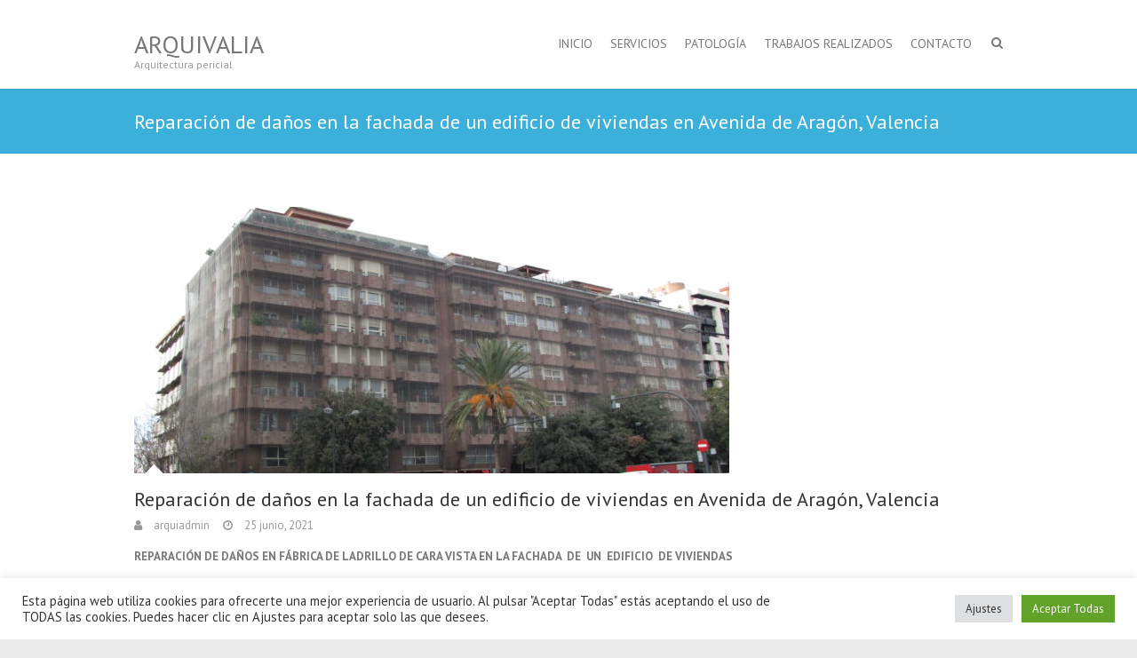

--- FILE ---
content_type: text/html; charset=UTF-8
request_url: http://www.arquivalia.es/colio/reparacion-de-danos-en-fabrica-de-ladrillo-de-cara-vista-en-la-fachada-de-un-edificio-de-viviendas-en-avenida-de-aragon-valencia/
body_size: 8233
content:
<!DOCTYPE html>
<!--[if IE 7]>
<html class="ie ie7" lang="es">
<![endif]-->
<!--[if IE 8]>
<html class="ie ie8" lang="es">
<![endif]-->
<!--[if !(IE 7) | !(IE 8) ]><!-->
<html lang="es">
<!--<![endif]-->
<head>
<meta charset="UTF-8" />
<meta name="viewport" content="width=device-width">
<link rel="profile" href="http://gmpg.org/xfn/11" />
<link rel="pingback" href="http://www.arquivalia.es/xmlrpc.php" />
<title>Reparación de daños en la fachada de un edificio de viviendas en Avenida de Aragón, Valencia &#8211; Arquivalia</title>
<meta name='robots' content='max-image-preview:large' />
<link rel='dns-prefetch' href='//fonts.googleapis.com' />
<link rel='dns-prefetch' href='//s.w.org' />
<link rel="alternate" type="application/rss+xml" title="Arquivalia &raquo; Feed" href="http://www.arquivalia.es/feed/" />
<link rel="alternate" type="application/rss+xml" title="Arquivalia &raquo; Feed de los comentarios" href="http://www.arquivalia.es/comments/feed/" />
		<script type="text/javascript">
			window._wpemojiSettings = {"baseUrl":"https:\/\/s.w.org\/images\/core\/emoji\/13.1.0\/72x72\/","ext":".png","svgUrl":"https:\/\/s.w.org\/images\/core\/emoji\/13.1.0\/svg\/","svgExt":".svg","source":{"concatemoji":"http:\/\/www.arquivalia.es\/wp-includes\/js\/wp-emoji-release.min.js?ver=5.8.12"}};
			!function(e,a,t){var n,r,o,i=a.createElement("canvas"),p=i.getContext&&i.getContext("2d");function s(e,t){var a=String.fromCharCode;p.clearRect(0,0,i.width,i.height),p.fillText(a.apply(this,e),0,0);e=i.toDataURL();return p.clearRect(0,0,i.width,i.height),p.fillText(a.apply(this,t),0,0),e===i.toDataURL()}function c(e){var t=a.createElement("script");t.src=e,t.defer=t.type="text/javascript",a.getElementsByTagName("head")[0].appendChild(t)}for(o=Array("flag","emoji"),t.supports={everything:!0,everythingExceptFlag:!0},r=0;r<o.length;r++)t.supports[o[r]]=function(e){if(!p||!p.fillText)return!1;switch(p.textBaseline="top",p.font="600 32px Arial",e){case"flag":return s([127987,65039,8205,9895,65039],[127987,65039,8203,9895,65039])?!1:!s([55356,56826,55356,56819],[55356,56826,8203,55356,56819])&&!s([55356,57332,56128,56423,56128,56418,56128,56421,56128,56430,56128,56423,56128,56447],[55356,57332,8203,56128,56423,8203,56128,56418,8203,56128,56421,8203,56128,56430,8203,56128,56423,8203,56128,56447]);case"emoji":return!s([10084,65039,8205,55357,56613],[10084,65039,8203,55357,56613])}return!1}(o[r]),t.supports.everything=t.supports.everything&&t.supports[o[r]],"flag"!==o[r]&&(t.supports.everythingExceptFlag=t.supports.everythingExceptFlag&&t.supports[o[r]]);t.supports.everythingExceptFlag=t.supports.everythingExceptFlag&&!t.supports.flag,t.DOMReady=!1,t.readyCallback=function(){t.DOMReady=!0},t.supports.everything||(n=function(){t.readyCallback()},a.addEventListener?(a.addEventListener("DOMContentLoaded",n,!1),e.addEventListener("load",n,!1)):(e.attachEvent("onload",n),a.attachEvent("onreadystatechange",function(){"complete"===a.readyState&&t.readyCallback()})),(n=t.source||{}).concatemoji?c(n.concatemoji):n.wpemoji&&n.twemoji&&(c(n.twemoji),c(n.wpemoji)))}(window,document,window._wpemojiSettings);
		</script>
		<style type="text/css">
img.wp-smiley,
img.emoji {
	display: inline !important;
	border: none !important;
	box-shadow: none !important;
	height: 1em !important;
	width: 1em !important;
	margin: 0 .07em !important;
	vertical-align: -0.1em !important;
	background: none !important;
	padding: 0 !important;
}
</style>
	<link rel='stylesheet' id='wp-block-library-css'  href='http://www.arquivalia.es/wp-includes/css/dist/block-library/style.min.css?ver=5.8.12' type='text/css' media='all' />
<link rel='stylesheet' id='colio-css'  href='http://www.arquivalia.es/wp-content/plugins/colio/colio.css?ver=5.8.12' type='text/css' media='all' />
<link rel='stylesheet' id='colio-grid-css'  href='http://www.arquivalia.es/wp-content/plugins/colio/grid.css?ver=5.8.12' type='text/css' media='all' />
<link rel='stylesheet' id='colio-white-css'  href='http://www.arquivalia.es/wp-content/plugins/colio/themes/white.css?ver=1.1' type='text/css' media='all' />
<link rel='stylesheet' id='flexslider-css'  href='http://www.arquivalia.es/wp-content/plugins/colio/themes/flexslider/flexslider.css?ver=2.2.0' type='text/css' media='all' />
<link rel='stylesheet' id='cookie-law-info-css'  href='http://www.arquivalia.es/wp-content/plugins/cookie-law-info/public/css/cookie-law-info-public.css?ver=2.0.8' type='text/css' media='all' />
<link rel='stylesheet' id='cookie-law-info-gdpr-css'  href='http://www.arquivalia.es/wp-content/plugins/cookie-law-info/public/css/cookie-law-info-gdpr.css?ver=2.0.8' type='text/css' media='all' />
<link rel='stylesheet' id='interface_style-css'  href='http://www.arquivalia.es/wp-content/themes/interface-child/style.css?ver=5.8.12' type='text/css' media='all' />
<link rel='stylesheet' id='interface-font-awesome-css'  href='http://www.arquivalia.es/wp-content/themes/interface-child/font-awesome/css/font-awesome.css?ver=5.8.12' type='text/css' media='all' />
<link rel='stylesheet' id='interface-responsive-css'  href='http://www.arquivalia.es/wp-content/themes/interface-child/css/responsive.css?ver=5.8.12' type='text/css' media='all' />
<link rel='stylesheet' id='google_fonts-css'  href='//fonts.googleapis.com/css?family=PT+Sans%3A400%2C700italic%2C700%2C400italic&#038;ver=5.8.12' type='text/css' media='all' />
<script type='text/javascript' src='http://www.arquivalia.es/wp-includes/js/jquery/jquery.min.js?ver=3.6.0' id='jquery-core-js'></script>
<script type='text/javascript' src='http://www.arquivalia.es/wp-includes/js/jquery/jquery-migrate.min.js?ver=3.3.2' id='jquery-migrate-js'></script>
<script type='text/javascript' src='http://www.arquivalia.es/wp-content/plugins/better-wordpress-showhide-elements/showhide.js?ver=5.8.12' id='wp-showhide-js'></script>
<script type='text/javascript' id='cookie-law-info-js-extra'>
/* <![CDATA[ */
var Cli_Data = {"nn_cookie_ids":[],"cookielist":[],"non_necessary_cookies":[],"ccpaEnabled":"","ccpaRegionBased":"","ccpaBarEnabled":"","strictlyEnabled":["necessary","obligatoire"],"ccpaType":"gdpr","js_blocking":"1","custom_integration":"","triggerDomRefresh":"","secure_cookies":""};
var cli_cookiebar_settings = {"animate_speed_hide":"500","animate_speed_show":"500","background":"#FFF","border":"#b1a6a6c2","border_on":"","button_1_button_colour":"#61a229","button_1_button_hover":"#4e8221","button_1_link_colour":"#fff","button_1_as_button":"1","button_1_new_win":"","button_2_button_colour":"#333","button_2_button_hover":"#292929","button_2_link_colour":"#444","button_2_as_button":"","button_2_hidebar":"","button_3_button_colour":"#dedfe0","button_3_button_hover":"#b2b2b3","button_3_link_colour":"#333333","button_3_as_button":"1","button_3_new_win":"","button_4_button_colour":"#dedfe0","button_4_button_hover":"#b2b2b3","button_4_link_colour":"#333333","button_4_as_button":"1","button_7_button_colour":"#61a229","button_7_button_hover":"#4e8221","button_7_link_colour":"#fff","button_7_as_button":"1","button_7_new_win":"","font_family":"inherit","header_fix":"","notify_animate_hide":"1","notify_animate_show":"1","notify_div_id":"#cookie-law-info-bar","notify_position_horizontal":"right","notify_position_vertical":"bottom","scroll_close":"","scroll_close_reload":"","accept_close_reload":"","reject_close_reload":"","showagain_tab":"","showagain_background":"#fff","showagain_border":"#000","showagain_div_id":"#cookie-law-info-again","showagain_x_position":"100px","text":"#333333","show_once_yn":"1","show_once":"20000","logging_on":"","as_popup":"","popup_overlay":"1","bar_heading_text":"","cookie_bar_as":"banner","popup_showagain_position":"bottom-right","widget_position":"left"};
var log_object = {"ajax_url":"http:\/\/www.arquivalia.es\/wp-admin\/admin-ajax.php"};
/* ]]> */
</script>
<script type='text/javascript' src='http://www.arquivalia.es/wp-content/plugins/cookie-law-info/public/js/cookie-law-info-public.js?ver=2.0.8' id='cookie-law-info-js'></script>
<!--[if lt IE 9]>
<script type='text/javascript' src='http://www.arquivalia.es/wp-content/themes/interface-child/js/html5.min.js?ver=3.7.3' id='html5-js'></script>
<![endif]-->
<script type='text/javascript' src='http://www.arquivalia.es/wp-content/themes/interface-child/js/backtotop.js?ver=5.8.12' id='backtotop-js'></script>
<script type='text/javascript' src='http://www.arquivalia.es/wp-content/themes/interface-child/js/scripts.js?ver=5.8.12' id='scripts-js'></script>
<link rel="https://api.w.org/" href="http://www.arquivalia.es/wp-json/" /><link rel="EditURI" type="application/rsd+xml" title="RSD" href="http://www.arquivalia.es/xmlrpc.php?rsd" />
<link rel="wlwmanifest" type="application/wlwmanifest+xml" href="http://www.arquivalia.es/wp-includes/wlwmanifest.xml" /> 
<meta name="generator" content="WordPress 5.8.12" />
<link rel="canonical" href="http://www.arquivalia.es/colio/reparacion-de-danos-en-fabrica-de-ladrillo-de-cara-vista-en-la-fachada-de-un-edificio-de-viviendas-en-avenida-de-aragon-valencia/" />
<link rel='shortlink' href='http://www.arquivalia.es/?p=810' />
<link rel="alternate" type="application/json+oembed" href="http://www.arquivalia.es/wp-json/oembed/1.0/embed?url=http%3A%2F%2Fwww.arquivalia.es%2Fcolio%2Freparacion-de-danos-en-fabrica-de-ladrillo-de-cara-vista-en-la-fachada-de-un-edificio-de-viviendas-en-avenida-de-aragon-valencia%2F" />
<link rel="alternate" type="text/xml+oembed" href="http://www.arquivalia.es/wp-json/oembed/1.0/embed?url=http%3A%2F%2Fwww.arquivalia.es%2Fcolio%2Freparacion-de-danos-en-fabrica-de-ladrillo-de-cara-vista-en-la-fachada-de-un-edificio-de-viviendas-en-avenida-de-aragon-valencia%2F&#038;format=xml" />
<style type="text/css">#colio_trabajos .colio-list .colio-inner { margin: 0 20px 20px 0; } #colio_trabajos .colio-inner .colio-button { background-color: #ffffff; } #colio_trabajos .colio-inner .colio-view { background-color: #000; } #colio_trabajos .colio-inner .colio-view { background-color: rgba(0,0,0,0.5); } #colio_trabajos .colio-summary h4 a { color: #444; } #colio_trabajos .colio-summary h4 a:hover { color: #4a89c3; } #colio_trabajos .colio-summary h4 { font-size: 14px; } #colio_trabajos .colio-summary p {color: #999; } #colio_trabajos .colio-summary p {font-size: 12px; } #colio_viewport_trabajos a { color: #4a89c3; } #colio_viewport_trabajos .colio-navigation a { background-color: #4a89c3; } #colio_viewport_trabajos .colio-feed li a { background-color: #4a89c3; } #colio_viewport_trabajos .flex-active { background-color: #4a89c3; } </style><style type="text/css">.recentcomments a{display:inline !important;padding:0 !important;margin:0 !important;}</style><link rel="icon" href="http://www.arquivalia.es/wp-content/uploads/2015/02/cropped-1-32x32.jpg" sizes="32x32" />
<link rel="icon" href="http://www.arquivalia.es/wp-content/uploads/2015/02/cropped-1-192x192.jpg" sizes="192x192" />
<link rel="apple-touch-icon" href="http://www.arquivalia.es/wp-content/uploads/2015/02/cropped-1-180x180.jpg" />
<meta name="msapplication-TileImage" content="http://www.arquivalia.es/wp-content/uploads/2015/02/cropped-1-270x270.jpg" />
</head>

<body class="colio_item-template-default single single-colio_item postid-810 full-width-template">
<div class="wrapper">
<header id="branding" >
  <div class="hgroup-wrap">
  <div class="container clearfix">
    <section id="site-logo" class="clearfix">
      						      <h2 id="site-title"> <a href="http://www.arquivalia.es/" title="Arquivalia" rel="home">
        Arquivalia        </a> </h2>
              <h2 id="site-description">
        Arquitectura pericial      </h2>
                  </section>
    <!-- #site-logo -->
    <button class="menu-toggle">Responsive Menu</button>
    <section class="hgroup-right">
      <nav id="access" class="clearfix"><ul class="nav-menu"><li class="page_item page-item-2"><a href="http://www.arquivalia.es/">INICIO</a></li><li class="page_item page-item-18 page_item_has_children"><a href="http://www.arquivalia.es/servicios/">SERVICIOS</a><ul class='children'><li class="page_item page-item-20"><a href="http://www.arquivalia.es/servicios/informes-periciales/">Informes y Dictamenes Periciales</a></li><li class="page_item page-item-39"><a href="http://www.arquivalia.es/servicios/informes-de-evaluacion-de-edificios/">ITE, Inspección Técnica de Edificios – IEE, Informes de Evaluación de Edificios.</a></li><li class="page_item page-item-220"><a href="http://www.arquivalia.es/servicios/asesoramiento-de-comunidades-propietarios-y-administradores-de-fincas/">Asesoramiento de Comunidades, Propietarios y Administradores de Fincas</a></li><li class="page_item page-item-224"><a href="http://www.arquivalia.es/servicios/proyecto-y-direccion-de-obra-de-reparacion-rehabilitacion-y-licencia-ambiental/">Proyecto y Dirección de Obra de Reparación, Rehabilitación y Licencia Ambiental</a></li><li class="page_item page-item-264"><a href="http://www.arquivalia.es/servicios/proyecto-y-direccion-de-obra-nueva/">Proyecto y Dirección de Obra Nueva</a></li><li class="page_item page-item-272"><a href="http://www.arquivalia.es/servicios/prevencion-de-riesgos-laborales/">Prevención de Riesgos Laborales</a></li><li class="page_item page-item-288"><a href="http://www.arquivalia.es/servicios/calculo-de-estructuras/">Cálculo de Estructuras</a></li></ul></li><li class="page_item page-item-25"><a href="http://www.arquivalia.es/patologias/">PATOLOGÍA</a></li><li class="page_item page-item-427"><a href="http://www.arquivalia.es/trabajos-realizados/">TRABAJOS REALIZADOS</a></li><li class="page_item page-item-15"><a href="http://www.arquivalia.es/contacto/">CONTACTO</a></li></ul></nav><!-- #access -->      <div class="search-toggle"></div>
      <!-- .search-toggle -->
      <div id="search-box" class="hide">
        
<form action="http://www.arquivalia.es/" method="get" class="search-form clearfix">
  <label class="assistive-text">
    Buscar  </label>
  <input type="search" placeholder="Buscar" class="s field" name="s">
  <input type="submit" value="Buscar" class="search-submit">
</form>
<!-- .search-form -->
        <span class="arrow"></span> </div>
      <!-- #search-box --> 
    </section>
    <!-- .hgroup-right --> 
  </div>
  <!-- .container --> 
</div>
<!-- .hgroup-wrap -->

<div class="page-title-wrap">
  <div class="container clearfix">
    				    <h1 class="page-title">Reparación de daños en la fachada de un edificio de viviendas en Avenida de Aragón, Valencia</h1>
        <!-- .page-title --> 
  </div>
</div>
</header>
<div id="main">
<div class="container clearfix">
<div id="content"><section id="post-810" class="post-810 colio_item type-colio_item status-publish has-post-thumbnail hentry colio_group-16 colio_tag-reparacion-y-rehabilitacion">
  <article>
    <figure class="post-featured-image"><a href="http://www.arquivalia.es/colio/reparacion-de-danos-en-fabrica-de-ladrillo-de-cara-vista-en-la-fachada-de-un-edificio-de-viviendas-en-avenida-de-aragon-valencia/" title="Reparación de daños en la fachada de un edificio de viviendas en Avenida de Aragón, Valencia"><img width="670" height="300" src="http://www.arquivalia.es/wp-content/uploads/2021/06/20181218_002-670x300.jpg" class="attachment-featured size-featured wp-post-image" alt="Reparación de daños en la fachada de un edificio de viviendas en Avenida de Aragón, Valencia" loading="lazy" title="Reparación de daños en la fachada de un edificio de viviendas en Avenida de Aragón, Valencia" /></a><span class="arrow"></span></figure>    <header class="entry-header">
            <div class="entry-meta"> <span class="cat-links">
                </span><!-- .cat-links --> 
      </div>
      <!-- .entry-meta -->
     
      <h2 class="entry-title">
        Reparación de daños en la fachada de un edificio de viviendas en Avenida de Aragón, Valencia      </h2>
      <!-- .entry-title -->
      <div class="entry-meta clearfix">
        <div class="by-author vcard author"><span class="fn"><a href="http://www.arquivalia.es/author/arquiadmin/"  title="arquiadmin">
          arquiadmin          </a></span></div>
        <div class="date updated"><a href="http://www.arquivalia.es/colio/reparacion-de-danos-en-fabrica-de-ladrillo-de-cara-vista-en-la-fachada-de-un-edificio-de-viviendas-en-avenida-de-aragon-valencia/" title="9:22 am">
          25 junio, 2021          </a></div>
              </div>
      <!-- .entry-meta --> 
    </header>
    <!-- .entry-header -->
        <div class="entry-content clearfix">
      <p><b>REPARACIÓN DE DAÑOS EN FÁBRICA DE LADRILLO DE CARA VISTA EN LA FACHADA  DE  UN  EDIFICIO  DE VIVIENDAS</b></p>
    </div>
      </header>
  
    <!-- entry content clearfix -->
    
    <ul class="default-wp-page clearfix">
  <li class="previous">
    <a href="http://www.arquivalia.es/colio/dictamen-pericial-edificio-publico-en-picassent-valencia/" rel="prev"><span class="meta-nav">&larr;</span> Dictamen Pericial, edificio público en Picassent (Valencia)</a>  </li>
  <li class="next">
      </li>
</ul>

<div id="comments" class="comments-area">
      </div>
<!-- #comments .comments-area -->  </article>
</section>
<!-- .post -->
</div><!-- #content --></div>
<!-- .container -->
</div>
<!-- #main -->


<footer id="colophon" class="clearfix">
  <div class="info-bar">
		<div class="container clearfix"><div class="info clearfix">
											<ul><li class="phone-number"><a title=" Llámanos " href="tel:616151289">616151289</a></li><li class="email"><a title=" Envíanos un correo electrónico " href="mailto:arquivalia@arquivalia.es">arquivalia@arquivalia.es</a></li></ul>
		</div><!-- .info --></div> <!-- .container -->

	</div> <!-- .info-bar -->

	<div id="site-generator">
				<div class="container clearfix"><div class="social-profiles clearfix">
					<ul>
				</ul>
				</div><!-- .social-profiles --><div class="copyright">Copyright &copy;2026 <a href="http://www.arquivalia.es/" title="Arquivalia" ><span>Arquivalia</span></a>  | Funciona con: <a href="http://wordpress.org" target="_blank" title="WordPress"><span>WordPress</span></a> </div><!-- .copyright --></div><!-- .container -->	
			</div><!-- #site-generator --><div class="back-to-top"><a href="#branding"> </a></div></footer>
</div>
<!-- .wrapper -->

<!--googleoff: all--><div id="cookie-law-info-bar" data-nosnippet="true"><span><div class="cli-bar-container cli-style-v2"><div class="cli-bar-message">Esta página web utiliza cookies para ofrecerte una mejor experiencia de usuario. Al pulsar "Aceptar Todas" estás aceptando el uso de TODAS las cookies. Puedes hacer clic en Ajustes para aceptar solo las que desees.</div><div class="cli-bar-btn_container"><a role='button' tabindex='0' class="medium cli-plugin-button cli-plugin-main-button cli_settings_button" style="margin:0px 5px 0px 0px;" >Ajustes</a><a id="wt-cli-accept-all-btn" tabindex="0" role='button' data-cli_action="accept_all"  class="wt-cli-element medium cli-plugin-button wt-cli-accept-all-btn cookie_action_close_header cli_action_button" >Aceptar Todas</a></div></div></span></div><div id="cookie-law-info-again" style="display:none;" data-nosnippet="true"><span id="cookie_hdr_showagain">Manage consent</span></div><div class="cli-modal" data-nosnippet="true" id="cliSettingsPopup" tabindex="-1" role="dialog" aria-labelledby="cliSettingsPopup" aria-hidden="true">
  <div class="cli-modal-dialog" role="document">
	<div class="cli-modal-content cli-bar-popup">
	  	<button type="button" class="cli-modal-close" id="cliModalClose">
			<svg class="" viewBox="0 0 24 24"><path d="M19 6.41l-1.41-1.41-5.59 5.59-5.59-5.59-1.41 1.41 5.59 5.59-5.59 5.59 1.41 1.41 5.59-5.59 5.59 5.59 1.41-1.41-5.59-5.59z"></path><path d="M0 0h24v24h-24z" fill="none"></path></svg>
			<span class="wt-cli-sr-only">Cerrar</span>
	  	</button>
	  	<div class="cli-modal-body">
			<div class="cli-container-fluid cli-tab-container">
	<div class="cli-row">
		<div class="cli-col-12 cli-align-items-stretch cli-px-0">
			<div class="cli-privacy-overview">
				<h4>Privacy Overview</h4>				<div class="cli-privacy-content">
					<div class="cli-privacy-content-text">This website uses cookies to improve your experience while you navigate through the website. Out of these, the cookies that are categorized as necessary are stored on your browser as they are essential for the working of basic functionalities of the website. We also use third-party cookies that help us analyze and understand how you use this website. These cookies will be stored in your browser only with your consent. You also have the option to opt-out of these cookies. But opting out of some of these cookies may affect your browsing experience.</div>
				</div>
				<a class="cli-privacy-readmore"  aria-label="Mostrar más" tabindex="0" role="button" data-readmore-text="Mostrar más" data-readless-text="Mostrar menos"></a>			</div>
		</div>
		<div class="cli-col-12 cli-align-items-stretch cli-px-0 cli-tab-section-container">
												<div class="cli-tab-section">
						<div class="cli-tab-header">
							<a role="button" tabindex="0" class="cli-nav-link cli-settings-mobile" data-target="necessary" data-toggle="cli-toggle-tab">
								Necessary							</a>
							<div class="wt-cli-necessary-checkbox">
                        <input type="checkbox" class="cli-user-preference-checkbox"  id="wt-cli-checkbox-necessary" data-id="checkbox-necessary" checked="checked"  />
                        <label class="form-check-label" for="wt-cli-checkbox-necessary">Necessary</label>
                    </div>
                    <span class="cli-necessary-caption">Siempre activado</span> 						</div>
						<div class="cli-tab-content">
							<div class="cli-tab-pane cli-fade" data-id="necessary">
								<div class="wt-cli-cookie-description">
									Necessary cookies are absolutely essential for the website to function properly. These cookies ensure basic functionalities and security features of the website, anonymously.
<table class="cookielawinfo-row-cat-table cookielawinfo-winter"><thead><tr><th class="cookielawinfo-column-1">Cookie</th><th class="cookielawinfo-column-3">Duración</th><th class="cookielawinfo-column-4">Descripción</th></tr></thead><tbody><tr class="cookielawinfo-row"><td class="cookielawinfo-column-1">cookielawinfo-checkbox-analytics</td><td class="cookielawinfo-column-3">11 months</td><td class="cookielawinfo-column-4">This cookie is set by GDPR Cookie Consent plugin. The cookie is used to store the user consent for the cookies in the category "Analytics".</td></tr><tr class="cookielawinfo-row"><td class="cookielawinfo-column-1">cookielawinfo-checkbox-functional</td><td class="cookielawinfo-column-3">11 months</td><td class="cookielawinfo-column-4">The cookie is set by GDPR cookie consent to record the user consent for the cookies in the category "Functional".</td></tr><tr class="cookielawinfo-row"><td class="cookielawinfo-column-1">cookielawinfo-checkbox-necessary</td><td class="cookielawinfo-column-3">11 months</td><td class="cookielawinfo-column-4">This cookie is set by GDPR Cookie Consent plugin. The cookies is used to store the user consent for the cookies in the category "Necessary".</td></tr><tr class="cookielawinfo-row"><td class="cookielawinfo-column-1">cookielawinfo-checkbox-others</td><td class="cookielawinfo-column-3">11 months</td><td class="cookielawinfo-column-4">This cookie is set by GDPR Cookie Consent plugin. The cookie is used to store the user consent for the cookies in the category "Other.</td></tr><tr class="cookielawinfo-row"><td class="cookielawinfo-column-1">cookielawinfo-checkbox-performance</td><td class="cookielawinfo-column-3">11 months</td><td class="cookielawinfo-column-4">This cookie is set by GDPR Cookie Consent plugin. The cookie is used to store the user consent for the cookies in the category "Performance".</td></tr><tr class="cookielawinfo-row"><td class="cookielawinfo-column-1">viewed_cookie_policy</td><td class="cookielawinfo-column-3">11 months</td><td class="cookielawinfo-column-4">The cookie is set by the GDPR Cookie Consent plugin and is used to store whether or not user has consented to the use of cookies. It does not store any personal data.</td></tr></tbody></table>								</div>
							</div>
						</div>
					</div>
																	<div class="cli-tab-section">
						<div class="cli-tab-header">
							<a role="button" tabindex="0" class="cli-nav-link cli-settings-mobile" data-target="functional" data-toggle="cli-toggle-tab">
								Functional							</a>
							<div class="cli-switch">
                        <input type="checkbox" id="wt-cli-checkbox-functional" class="cli-user-preference-checkbox"  data-id="checkbox-functional"  />
                        <label for="wt-cli-checkbox-functional" class="cli-slider" data-cli-enable="Activado" data-cli-disable="Desactivado"><span class="wt-cli-sr-only">Functional</span></label>
                    </div>						</div>
						<div class="cli-tab-content">
							<div class="cli-tab-pane cli-fade" data-id="functional">
								<div class="wt-cli-cookie-description">
									Functional cookies help to perform certain functionalities like sharing the content of the website on social media platforms, collect feedbacks, and other third-party features.
								</div>
							</div>
						</div>
					</div>
																	<div class="cli-tab-section">
						<div class="cli-tab-header">
							<a role="button" tabindex="0" class="cli-nav-link cli-settings-mobile" data-target="performance" data-toggle="cli-toggle-tab">
								Performance							</a>
							<div class="cli-switch">
                        <input type="checkbox" id="wt-cli-checkbox-performance" class="cli-user-preference-checkbox"  data-id="checkbox-performance"  />
                        <label for="wt-cli-checkbox-performance" class="cli-slider" data-cli-enable="Activado" data-cli-disable="Desactivado"><span class="wt-cli-sr-only">Performance</span></label>
                    </div>						</div>
						<div class="cli-tab-content">
							<div class="cli-tab-pane cli-fade" data-id="performance">
								<div class="wt-cli-cookie-description">
									Performance cookies are used to understand and analyze the key performance indexes of the website which helps in delivering a better user experience for the visitors.
								</div>
							</div>
						</div>
					</div>
																	<div class="cli-tab-section">
						<div class="cli-tab-header">
							<a role="button" tabindex="0" class="cli-nav-link cli-settings-mobile" data-target="analytics" data-toggle="cli-toggle-tab">
								Analytics							</a>
							<div class="cli-switch">
                        <input type="checkbox" id="wt-cli-checkbox-analytics" class="cli-user-preference-checkbox"  data-id="checkbox-analytics"  />
                        <label for="wt-cli-checkbox-analytics" class="cli-slider" data-cli-enable="Activado" data-cli-disable="Desactivado"><span class="wt-cli-sr-only">Analytics</span></label>
                    </div>						</div>
						<div class="cli-tab-content">
							<div class="cli-tab-pane cli-fade" data-id="analytics">
								<div class="wt-cli-cookie-description">
									Analytical cookies are used to understand how visitors interact with the website. These cookies help provide information on metrics the number of visitors, bounce rate, traffic source, etc.
								</div>
							</div>
						</div>
					</div>
																	<div class="cli-tab-section">
						<div class="cli-tab-header">
							<a role="button" tabindex="0" class="cli-nav-link cli-settings-mobile" data-target="advertisement" data-toggle="cli-toggle-tab">
								Advertisement							</a>
							<div class="cli-switch">
                        <input type="checkbox" id="wt-cli-checkbox-advertisement" class="cli-user-preference-checkbox"  data-id="checkbox-advertisement"  />
                        <label for="wt-cli-checkbox-advertisement" class="cli-slider" data-cli-enable="Activado" data-cli-disable="Desactivado"><span class="wt-cli-sr-only">Advertisement</span></label>
                    </div>						</div>
						<div class="cli-tab-content">
							<div class="cli-tab-pane cli-fade" data-id="advertisement">
								<div class="wt-cli-cookie-description">
									Advertisement cookies are used to provide visitors with relevant ads and marketing campaigns. These cookies track visitors across websites and collect information to provide customized ads.
								</div>
							</div>
						</div>
					</div>
																	<div class="cli-tab-section">
						<div class="cli-tab-header">
							<a role="button" tabindex="0" class="cli-nav-link cli-settings-mobile" data-target="others" data-toggle="cli-toggle-tab">
								Others							</a>
							<div class="cli-switch">
                        <input type="checkbox" id="wt-cli-checkbox-others" class="cli-user-preference-checkbox"  data-id="checkbox-others"  />
                        <label for="wt-cli-checkbox-others" class="cli-slider" data-cli-enable="Activado" data-cli-disable="Desactivado"><span class="wt-cli-sr-only">Others</span></label>
                    </div>						</div>
						<div class="cli-tab-content">
							<div class="cli-tab-pane cli-fade" data-id="others">
								<div class="wt-cli-cookie-description">
									Other uncategorized cookies are those that are being analyzed and have not been classified into a category as yet.
								</div>
							</div>
						</div>
					</div>
										</div>
	</div>
</div>
	  	</div>
	  	<div class="cli-modal-footer">
			<div class="wt-cli-element cli-container-fluid cli-tab-container">
				<div class="cli-row">
					<div class="cli-col-12 cli-align-items-stretch cli-px-0">
						<div class="cli-tab-footer wt-cli-privacy-overview-actions">
						
															<a id="wt-cli-privacy-save-btn" role="button" tabindex="0" data-cli-action="accept" class="wt-cli-privacy-btn cli_setting_save_button wt-cli-privacy-accept-btn cli-btn">GUARDAR Y ACEPTAR</a>
													</div>
						
					</div>
				</div>
			</div>
		</div>
	</div>
  </div>
</div>
<div class="cli-modal-backdrop cli-fade cli-settings-overlay"></div>
<div class="cli-modal-backdrop cli-fade cli-popupbar-overlay"></div>
<!--googleon: all--><link rel='stylesheet' id='cookie-law-info-table-css'  href='http://www.arquivalia.es/wp-content/plugins/cookie-law-info/public/css/cookie-law-info-table.css?ver=2.0.8' type='text/css' media='all' />
<script type='text/javascript' src='http://www.arquivalia.es/wp-content/plugins/colio/jquery.easing.1.3.js?ver=1.3' id='jquery-easing-js'></script>
<script type='text/javascript' src='http://www.arquivalia.es/wp-includes/js/imagesloaded.min.js?ver=4.1.4' id='imagesloaded-js'></script>
<script type='text/javascript' id='colio-js-extra'>
/* <![CDATA[ */
var colio_options = {"trabajos":"{\"id\":\"colio_viewport_trabajos\",\"theme\":\"white\",\"navigation\":1,\"placement\":\"inside\",\"layout\":\"fitRows\",\"themeColor\":\"#4a89c3\",\"extraPhotos\":\"slider\",\"expandDuration\":500,\"expandEasing\":\"swing\",\"collapseDuration\":300,\"collapseEasing\":\"swing\",\"scrollPage\":1,\"scrollDuration\":300,\"scrollEasing\":\"swing\",\"syncScroll\":1,\"scrollOffset\":10,\"contentFadeIn\":500,\"contentFadeOut\":200,\"contentDelay\":200,\"transitionDuration\":400}"};
/* ]]> */
</script>
<script type='text/javascript' src='http://www.arquivalia.es/wp-content/plugins/colio/jquery.colio.min.js?ver=1.1' id='colio-js'></script>
<script type='text/javascript' src='http://www.arquivalia.es/wp-content/plugins/colio/jquery.isotope.min.js?ver=2' id='isotope-js'></script>
<script type='text/javascript' src='http://www.arquivalia.es/wp-content/plugins/colio/init.js?ver=5.8.12' id='colio-init-js'></script>
<script type='text/javascript' src='http://www.arquivalia.es/wp-content/plugins/colio/themes/flexslider/jquery.flexslider.js?ver=2.2.0' id='flexslider-js'></script>
<script type='text/javascript' src='http://www.arquivalia.es/wp-includes/js/wp-embed.min.js?ver=5.8.12' id='wp-embed-js'></script>
</body></html>

--- FILE ---
content_type: text/css
request_url: http://www.arquivalia.es/wp-content/plugins/colio/grid.css?ver=5.8.12
body_size: 1534
content:

/* List
==============================================================*/

.colio-wrap .colio-list {
	padding: 0;
	margin: 0;
	list-style: none;
	overflow: hidden;
	clear: both;
}

.colio-wrap .colio-list > li {
	float: left;
	margin: 0;
	padding: 0;
}

.colio-list .colio-inner {
	margin: 0 20px 20px 0;
}


/* Grid 
==============================================================*/

.colio-grid1 .colio-list > li { width: 100%; }
.colio-grid2 .colio-list > li { width: 50%; }
.colio-grid3 .colio-list > li { width: 33.33%; }
.colio-grid4 .colio-list > li { width: 25%; }
.colio-grid5 .colio-list > li { width: 20%; }


/* Filters
==============================================================*/

.colio-wrap .colio-filters {
	float: right;
	padding: 0;
	margin: 0 20px 15px 0;
	list-style: none!important;
}

.colio-wrap select.colio-filters {
	float: right;
	margin-bottom: 20px;
	min-width: 100px;
	width: auto;
}

.colio-wrap .colio-filters li {
	float: left;
	padding: 0;
	margin: 0 10px 5px 0;
}

.colio-wrap .colio-filters a {
	display: block;
	padding: 2px 15px;
	color: #999;
	background-color: #eee;
	border-radius: 5px;
	line-height: 20px;
	font-size: 100%;
	text-shadow: 0 1px 0 #fff;
	text-decoration: none;
	outline: none;
	font-style: normal;
	font-weight: 400;
	-webkit-transition: all .2s;
	-moz-transition: all .2s;
	-o-transition: all .2s;
	transition: all .2s;
	list-style-type: none!important;
}

.colio-wrap .colio-filters a:hover {
	color: #555;
}

.colio-wrap .colio-filters a.colio-active-filter {
	color: #555;
	text-shadow: none;
}

.colio-wrap .colio-filters a.colio-disable-filters {
	padding: 2px 2px;
	font-size: 1em;
	color: #999!important;
	background-color: transparent!important;
}

.colio-wrap.colio-filters-left .colio-filters {
	float: left;
}

.colio-wrap.colio-filters-left .colio-filters li:first-child {
	float: right;
}

/* Item Thumb
==============================================================*/

.colio-list .colio-thumb {
	position: relative;
	overflow: hidden;
	z-index: 1;
}

.colio-thumb-padding .colio-thumb {
	margin: 1px;
	outline: 1px solid #eee;
	border: 4px solid #fff;
}

.colio-list .colio-thumb img {
	width: 100%;
	height: auto;
	vertical-align: top;
	padding: 0;
	margin: 0;
	border: 0;
	border-radius: 0;
	outline: none;
	box-shadow: none;
	-webkit-transition: all .3s cubic-bezier(.25,.46,.45,.94);
	-moz-transition: all .3s cubic-bezier(.25,.46,.45,.94);
	-o-transition: all .3s cubic-bezier(.25,.46,.45,.94);
	transition: all .3s cubic-bezier(.25,.46,.45,.94);
}

.colio-thumb-zoom .colio-thumb:hover img {
	-webkit-transform: scale(1.2);
	-moz-transform: scale(1.2);
	-o-transform: scale(1.2);
	transform: scale(1.2);
}


/* Item View
==============================================================*/

.colio-thumb .colio-view {
	position: absolute;
	top: 0;
	left: 0;
	width: 100%;
	height: 100%;
	background-color: #333;
	background-color: rgba(0,0,0,0.5);
	text-align: center;
	line-height: 0;
	opacity: 0;
	visibility: hidden;
	z-index: 1;
	-webkit-transition: opacity .3s, visibility 0s linear .3s;
	-moz-transition: opacity .3s, visibility 0s linear .3s;
	-o-transition: opacity .3s, visibility 0s linear .3s;
	transition: opacity .3s, visibility 0s linear .3s;
}

.colio-thumb:hover .colio-view {
	visibility: visible;
	opacity: 1;
	-webkit-transition-delay: 0s;
	-moz-transition-delay: 0s;
	-o-transition-delay: 0s;
	transition-delay: 0s;
}


/* Item Button
==============================================================*/

.colio-view .colio-button,
.colio-view .colio-button:visited {
	display: inline-block;
	position: relative;
	top: 50%;
	padding: 7px 12px;
	margin: -17px 0 0;
	background-color: #ff5452;
	color: #fff;
	font-size: 13px;
	font-weight: bold;
	line-height: 20px;
	text-decoration: none;
	text-shadow: -1px 0 0 rgba(0,0,0,0.2);
	-webkit-border-radius: 5px;
	-moz-border-radius: 5px;
	border-radius: 5px;
	-webkit-transform: translateZ(0);
	-webkit-transition: background .3s;
	-moz-transition: background .3s;
	-o-transition: background .3s;
	transition: background .3s;
}

.colio-view .colio-button:hover {
	text-decoration: none;
	color: #fff;
}


/* Item Summary 
==============================================================*/

.colio-list .colio-summary {
	padding: 10px;
}

.colio-list .colio-summary h4 {
	margin: 10px 0;
	padding: 0;
	font-size: 16px;
	line-height: 1.3em;
	font-weight: bold;
	font-style: normal;
	text-transform: uppercase;
	text-shadow: none;
}

.colio-list .colio-summary h4 a {
	color: #444;
	text-decoration: none;
}

.colio-list .colio-summary h4 a:hover {
	color: #999;
	text-decoration: underline;
}

.colio-active-item .colio-summary h4 a {
	background-color: #eee;
	box-shadow: -5px 0 0 0 #eee, 5px 0 0 0 #eee;
	text-decoration: none!important;
}

.colio-list .colio-summary p {
	margin: 0;
	padding: 0;
	font-size: 12px;
	line-height: 1.5em;
	color: #999;
	text-shadow: none;
}


/* Media Queries
==============================================================*/

/* WXGA Screens */
@media only screen and (min-width: 1280px) {}

/* Desktop Screens */
@media only screen and (min-width: 960px) and (max-width: 1280px) {
	.colio-grid5 .colio-list > li { 
		width: 20%; 
	}
	.colio-grid3 .colio-view .colio-button,
	.colio-grid2 .colio-view .colio-button { padding: 10px 17px; margin-top: -20px; }
}

/* Smaller than 960 */
@media only screen and (max-width: 959px) {}

/* Tablet Portrait to 960 */
@media only screen and (min-width: 768px) and (max-width: 959px) {
	.colio-grid5 .colio-list > li, 
	.colio-grid4 .colio-list > li { 
		width: 33.33%; 
	}
	.colio-grid2 .colio-view .colio-button { padding: 10px 17px; margin-top: -20px; }
}

/* All Mobile Screens */
@media only screen and (max-width: 767px) {}

/* Mobile Landscape to Tablet Portrait */
@media only screen and (min-width: 480px) and (max-width: 767px) {
	.colio-grid5 .colio-list > li, 
	.colio-grid4 .colio-list > li, 
	.colio-grid3 .colio-list > li { 
		width: 50%;
	}
}

/* Mobile Portrait to Mobile Landscape */
@media only screen and (max-width: 479px) {
	.colio-grid5 .colio-list > li, 
	.colio-grid4 .colio-list > li, 
	.colio-grid3 .colio-list > li, 
	.colio-grid2 .colio-list > li { 
		width: 100%; 
	}
	.colio-list .colio-inner { margin-right: 0!important; }
	.colio-view .colio-button { padding: 10px 17px; margin-top: -20px; }
}


/* Misc 
==============================================================*/

/* Can be used as <br class="clear" /> to clear floats */
.colio .clear {	
	clear: both;
	display: block;
	overflow: hidden;
	visibility: hidden;
	width: 0;
	height: 0;
}


--- FILE ---
content_type: text/css
request_url: http://www.arquivalia.es/wp-content/plugins/colio/themes/white.css?ver=1.1
body_size: 1136
content:
@import url("shared.css");


/* White Theme Styles
================================================== */

.colio-theme-white {
	margin-right: 20px;
}

.colio-theme-white .colio-container {
	padding-bottom: 80px;
	border: 1px solid #e0e0e0;
	background: #eaeaea;
}

.colio-theme-white.colio-placement-before {
	margin-bottom: 0;
}

.colio-theme-white.colio-placement-before.colio-expanded {
	margin-bottom: 20px;
}

.colio-theme-white.colio-placement-after {
	margin-top: 0;
}


/* colio close */

.colio-theme-white .colio-close {
	position: absolute;
	top: 16px;
	right: 16px;
}

.colio-theme-white .colio-close:hover {
	opacity: 0.8;
}

.colio-theme-white .colio-close span {
	display: block;
	width: 24px;
	height: 24px;
	text-indent: -9999px;
	background: url(images/controls.png) no-repeat -48px 0;
}


/* colio navigation */

.colio-theme-white .colio-navigation {
	position: absolute;
	top: auto;
	left: auto;
	right: 35px;
	bottom: 40px;
}

.colio-theme-white .colio-navigation a {
	float: left;
	padding: 5px;
	margin-right: 5px;
	background-color: #47dfff;
	-webkit-transition: background-color .1s;
	-moz-transition: background-color .1s;
	-o-transition: background-color .1s;
	transition: background-color .1s;
}

.colio-theme-white .colio-navigation a:hover,
.colio-theme-white .colio-no-prev,
.colio-theme-white .colio-no-next {
	background-color: #555!important;
}

.colio-theme-white .colio-navigation span {
	display: inline-block;
	width: 24px;
	height: 24px;
	text-indent: -9999px;
}

.colio-theme-white .colio-prev span {
	background: url(images/controls.png) no-repeat 0 0;
}

.colio-theme-white .colio-next span {
	background: url(images/controls.png) no-repeat -24px 0;
}


/* content */

.colio-theme-white .colio-side,
.colio-theme-white .colio-main {
	float: left;
	padding: 0 20px;
	-webkit-box-sizing: border-box;
	-moz-box-sizing: border-box;
	box-sizing: border-box;
}

.colio-theme-white .colio-main { width: 100%; }
.colio-theme-white .colio-main.colio-has-side { width: 45%; }
.colio-theme-white .colio-side { width: 55%; }


/* typography */

.colio-theme-white .colio-container {
	color: #666;
}

.colio-theme-white .colio-container h3.colio-title {
	margin: 5px 0 20px;
	padding: 0;
	color: #555;
	line-height: 1.3em;
	text-shadow: none;
}

.colio-theme-white .colio-container p {
	margin: 0 0 20px;
	padding: 0;
	color: inherit;
	line-height: 1.5em;
}

.colio-theme-white .colio-container a,
.colio-theme-white .colio-container a:visited {
	color: #47dfff;
	font-weight: bold;
	text-decoration: none;
}

.colio-theme-white .colio-container a:hover {
	color: #555!important;
}

.colio-theme-white .colio-date {
	display: block;
	font-style: italic;
	font-size: 80%;
	margin-top: -10px;
	margin-bottom: 20px;
	color: #999;
}


/* Retina
================================================== */

@media only screen and (-webkit-min-device-pixel-ratio: 1.5) {
	.colio-theme-white .colio-prev span {
		background: url(images/controls@2x.png) no-repeat 0 0;
		background-size: 72px 24px;
	}
	
	.colio-theme-white .colio-next span {
		background: url(images/controls@2x.png) no-repeat -24px 0;
		background-size: 72px 24px;
	}
	
	.colio-theme-white .colio-close span {
		background: url(images/controls@2x.png) no-repeat -48px 0;
		background-size: 72px 24px;
	}
}


/* Media queries
================================================== */

/* WXGA Screens */
@media only screen and (min-width: 1280px) {}

/* Desktop Screens */
@media only screen and (min-width: 960px) and (max-width: 1280px) {}

/* Smaller than 960 */
@media only screen and (max-width: 959px) {}

/* Tablet Portrait to 960 */
@media only screen and (min-width: 768px) and (max-width: 959px) {}

/* All Mobile Screens */
@media only screen and (max-width: 767px) {
	.colio-theme-white .colio-main,
	.colio-theme-white .colio-side { clear: both; padding: 0; width: 100%!important; }
	.colio-theme-white .colio-navigation { top: 40px; left: 40px; right: auto; bottom: auto; }
	.colio-theme-white .colio-container { padding-bottom: 40px; }
	.colio-theme-white .colio-side { margin-top: 65px; }
	.colio-theme-white .colio-container h3.colio-title { margin-top: 55px; }
	.colio-theme-white .colio-container .colio-has-side h3.colio-title { margin-top: 5px; }
}

/* Mobile Landscape to Tablet Portrait */
@media only screen and (min-width: 480px) and (max-width: 767px) {}

/* Mobile Portrait to Mobile Landscape */
@media only screen and (max-width: 479px) {
	.colio { margin-right: 0; }
	.colio-theme-white .colio-container { padding: 30px; }
	.colio-theme-white .colio-navigation { top: 30px; left: 30px; }		
}

--- FILE ---
content_type: text/css
request_url: http://www.arquivalia.es/wp-content/themes/interface-child/style.css?ver=5.8.12
body_size: 11401
content:
/*
Theme Name: Interface Arquivalia
Theme URI: https://www.themehorse.com/themes/interface
Author: Theme Horse - Jordi
Author URI: https://www.themehorse.com
Description: Interface is a Simple, Clean and Flat Responsive Business WordPress Theme. It is easily customizable with numerous theme options via Customize. Some of the highlighted options are two site layout (Narrow and Wide), 4 layouts for every post/page, 5 Page Templates, 8 widget areas, 6 custom widgets, featured slider to highlight your post/page, 10 social icons, top and bottom info bar to hightlight your contact/email/location and many more. Also has custom background, header, menu, favicon, CSS, webclip icon, and logo. Supports popular plugins like WooCommerce, bbPress and many more. It is also translation ready. Available Translation: Russian. Get free support at https://www.themehorse.com/support-forum/ and view beautiful demo site at https://www.themehorse.com/preview/interface
Version: 3.0.9
Requires PHP: 5.2
Tested up to: 5.4.1
License: GPLv2 or later
License URI: http://www.gnu.org/licenses/gpl-2.0.html
Tags: blog, e-commerce, news, one-column, two-columns, left-sidebar, right-sidebar, custom-background, custom-header, custom-logo, custom-menu, featured-image-header, featured-images, footer-widgets, full-width-template, rtl-language-support, sticky-post, theme-options, threaded-comments, translation-ready
Text Domain: interface

Interface WordPress Theme, Copyright Theme Horse
Innterface is distributed under the terms of the GNU GPL

/* =Reset
-------------------------------------------------------------- */

html, body, div, span, applet, object, iframe, h1, h2, h3, h4, h5, h6, p, blockquote, pre, a, abbr, acronym, address, big, cite, code, del, dfn, em, font, ins, kbd, q, s, samp, small, strike, strong, sub, sup, tt, var, dl, dt, dd, ol, ul, li, fieldset, form, label, legend, table, caption, tbody, tfoot, thead, tr, th, td {
	border: 0;
	font-family: inherit;
	font-size: 100%;
	font-style: inherit;
	font-weight: inherit;
	margin: 0;
	outline: 0;
	padding: 0;
	vertical-align: baseline;
}
html {
	-webkit-text-size-adjust: none;
}
:focus {
	outline: 0;
}
::selection {
	background: #3ab0db;
	color: #fff;
}
::-moz-selection {
	background: #3ab0db;
	color: #fff;
}
ol,
ul {
	list-style: none;
	margin: 0;
}
table,
th,
td {
	border: 1px solid rgba(0, 0, 0, 0.1);
}
table {
	border-collapse: separate;
	border-spacing: 0;
	border-width: 1px 0 0 1px;
	margin-bottom: 20px;
	width: 100%;
}
caption,
th,
td {
	font-weight: normal;
	text-align: left;
}
th {
	border-width: 0 1px 1px 0;
	padding: 8px;
	text-transform: uppercase;
	color: #333;
	font-size: 17px;
	line-height: 24px;
}
td {
	padding: 8px;
	border-width: 0 1px 1px 0;
}
a img {
	border: 0 none;
}
article,
aside,
details,
figcaption,
figure,
footer,
header,
hgroup,
menu,
nav,
section {
	display: block;
}
embed,
iframe,
object {
	max-width: 100%;
}

/* =Global
----------------------------------------------- */
body,
input,
textarea,
select {
	color: #777;
	font: 13px 'PT Sans', sans-serif;
	line-height: 20px;
	word-wrap: break-word;
}
body {
	background-color: #ececec;
}
.wrapper {
	width: 100%;
	background-color: #fff;
}
.container {
	margin: 0 auto;
	max-width: 978px;
}

/* Headings */
h1,
h2,
h3,
h4,
h5,
h6 {
	color: #333;
}
h1 {
	font-size: 28px;
	line-height: 35px;
}
h2 {
	font-size: 26px;
	line-height: 33px;
}
h3 {
	font-size: 24px;
	line-height: 31px;
}
h4 {
	font-size: 22px;
	line-height: 29px;
}
h5 {
	font-size: 20px;
	line-height: 27px;
}
h6 {
	font-size: 17px;
	line-height: 24px;
	text-transform: uppercase;
}

/* No Border/Margin/Padding */
.no-margin-top {
	margin-top: 0px !important;
}
.no-margin-bottom {
	margin-bottom: 0px !important;
}
.no-margin-left {
	margin-left: 0px !important;
}
.no-margin-right {
	margin-right: 0px !important;
}
.no-padding-top {
	padding-top: 0px !important;
}
.no-padding-bottom {
	padding-bottom: 0px !important;
}
.no-padding-left {
	padding-left: 0px !important;
}
.no-padding-right {
	padding-right: 0px !important;
}
.no-border-top {
	border-top: 0 none !important;
}
.no-border-bottom {
	border-bottom: 0 none !important;
}
.no-border-left {
	border-left: 0 none !important;
}
.no-border-right {
	border-right: 0 none !important;
}

/* Horizontal Line */
hr {
	border-color: rgba(0, 0, 0, 0.1);
	border-style: solid none none;
	border-width: 1px 0 0;
	height: 0;
	margin: 0 0 40px;
}

/* Text Elements */
p {
	margin-bottom: 15px;
}
strong {
	font-weight: bold;
}
cite,
em,
i {
	font-style: italic;
}
pre {
	background-color: #f1f1f1;
	margin-bottom: 20px;
	overflow: auto;
	padding: 30px;
}
pre,
code,
kbd {
	font-family: "Courier 10 Pitch", Courier, monospace;
}
abbr,
acronym,
dfn {
	border-bottom: 1px dotted rgba(0, 0, 0, 0.4);
	cursor: help;
}
address {
	display: block;
	margin: 0 0 1.625em;
}
ins {
	background-color: #fff9c0;
	text-decoration: none;
	margin-bottom: 20px;
}

/* Superscript and Subscript */
sup,
sub {
	font-size: 10px;
	height: 0;
	line-height: 1;
	position: relative;
	vertical-align: baseline;
}
sup {
	bottom: 1ex;
}
sub {
	top: .5ex;
}

/* Blockquote */
blockquote {
	font-style: italic;
	margin-bottom: 20px;
	background-color: #f1f1f1;
	padding: 30px 30px 15px 26px;
	-webkit-border-radius: 5px;
	-moz-border-radius: 5px;
	border-radius: 5px;
	border-style: solid;
	border-width: 0 0 0 4px;
	border-color: #3ab0db;
}
blockquote em,
blockquote i,
blockquote cite {
	font-style: normal;
}
blockquote cite {
	letter-spacing: 2px;
	text-transform: uppercase;
}

/* Breadcrumb */
.breadcrumb {
	float: right;
	text-align: right;
	margin-top: 5px;
	margin-bottom: 5px;
	font-size: 12px;
}
.breadcrumb,
.breadcrumb a,
.breadcrumb a:hover {
	color: #fff;
	opacity: 0.7;
	-moz-opacity: 0.7;
	filter:alpha(opacity=70);
}
.breadcrumb,
.breadcrumb a:hover {
	opacity: 10;
	-moz-opacity: 10;
	filter:alpha(opacity=100);
}

/* Forms */
input[type="text"],
input[type="email"],
input[type="search"],
input[type="password"],
input[type="tel"],
input[type="url"],
input[type="date"],
input[type="number"],
input[type="reset"],
input[type="button"],
input[type="submit"],
textarea {
	-moz-appearance: none;
	-webkit-appearance: none;
	appearance: none;
}
input,
textarea {
	-moz-box-sizing: border-box;
	-webkit-box-sizing: border-box;
	box-sizing: border-box;
	padding: 10px;
	border: 1px solid rgba(0, 0, 0, 0.05);
	width: 100%;
	background-color: #f9f9f9;
	-webkit-border-radius: 3px;
	-moz-border-radius: 3px;
	border-radius: 3px;
}
input:focus,
textarea:focus {
	border-color: rgba(0, 0, 0, 0.15);
}
input[type="reset"],
input[type="button"],
input[type="submit"] {
	border: 0 none;
	cursor: pointer;
	margin-bottom: 30px;
	color: #fff;
	font-size: 14px;
	font-weight: bold;
	text-transform: uppercase;
	display: block;
	text-align: center;
	height: 40px;
	width: inherit;	
	padding: 0px 20px;
	margin-top: 5px;
	background-color: #3ab0db;
	-ms-transition: all 0.3s ease-out;
	-moz-transition: all 0.3s ease-out;
	-webkit-transition: all 0.3s ease-out;
	-o-transition: all 0.3s ease-out;
	transition: all 0.3s ease-out;
}
input[type="reset"]:hover,
input[type="button"]:hover,
input[type="submit"]:hover {
	background-color: #777;
}
select {
	padding: 10px;
	border: 1px solid rgba(0, 0, 0, 0.05);
	background-color: #f9f9f9;
}
input[type="radio"],
input[type="checkbox"],
input[type="file"] {
	width: inherit;
	border: 1px solid rgba(0, 0, 0, 0.05);
}
input[type="file"] {
	cursor: pointer;
}

/* Links */
a {
	color: #3ab0db;
	text-decoration: none;
}
a:focus,
a:active,
a:hover {
	text-decoration: none;
}

/* Images */
figure {
	margin: 0;
	text-align: center;
}
img {
	max-width: 100%;
	height: auto;
	vertical-align: top;
}
.entry-content img,
.comment-content img,
.widget img {
	max-width: 100%;
}
img.size-full,
img.size-large {
	max-width: 100%;
	height: auto; 
}
.entry-content img.wp-smiley {
	border: none;
	margin-bottom: 0;
	margin-top: 0;
	padding: 0;
}
img.alignleft,
img.alignright,
img.aligncenter {
	margin-top: 20px;
	margin-bottom: 20px;
}
img.alignnone {
	display: block;
}
img#wpstats {
	display: none;
}

/* Assistive text */
.assistive-text,
.screen-reader-text {
	position: absolute !important;
	clip: rect(1px 1px 1px 1px); /* IE6, IE7 */
	clip: rect(1px, 1px, 1px, 1px);
}

/* Clearfix Hack */
.clearfix:after {
	visibility: hidden;
	display: block;
	font-size: 0;
	content: " ";
	clear: both;
	height: 0;
}
.clearfix {
	display: inline-block;
}
/* start commented backslash hack \*/
* html .clearfix {
	height: 1%;
}
.clearfix {
	display: block;
}
/* close commented backslash hack */
.clearfix-third,
.clearfix-fourth {
	clear: both;
}

/* Readmore */
a.readmore {
	color: #fff;
	display: inline-block;
	padding: 5px 25px 0;
	-webkit-border-radius: 3px;
	-moz-border-radius: 3px;
	border-radius: 3px;
	padding: 1px 8px 2px;
	margin-bottom: 7px;
	float: right;
	background-color: #3ab0db;
	-ms-transition: all 0.3s ease-out;
	-moz-transition: all 0.3s ease-out;
	-webkit-transition: all 0.3s ease-out;
	-o-transition: all 0.3s ease-out;
	transition: all 0.3s ease-out;
}
a.readmore:hover {
	background-color: #777;
}
a.more-link:hover {
	text-decoration: underline;
}

/* Call To Action Button*/
.call-to-action {
	color: #fff;
	font-size: 14px;
	line-height: 21px;
	font-weight: bold;
	text-transform: uppercase;
	display: inline-block;
	text-align: center;
	padding: 9px 20px 9px;
	-webkit-border-radius: 3px;
	-moz-border-radius: 3px;
	border-radius: 3px;
	background-color: #3ab0db;
	-ms-transition: all 0.3s ease-out;
	-moz-transition: all 0.3s ease-out;
	-webkit-transition: all 0.3s ease-out;
	-o-transition: all 0.3s ease-out;
	transition: all 0.3s ease-out;
}
.call-to-action:hover {
	background-color: #777;
}

/* Alignment */
.alignleft {
	display: inline;
	float: left;
	margin-right: 20px;
}
.alignright {
	display: inline;
	float: right;
	margin-left: 20px;
}
.aligncenter {
	clear: both;
	display: block;
	margin-left: auto;
	margin-right: auto;
}

/* Back To Top */
.back-to-top {
	position: fixed;
	bottom: 30px;
	right: 30px;
	z-index: 1;
}
.back-to-top a {
	width: 40px;
	height: 40px;
	display: block;
	-webkit-font-smoothing: antialiased;
	-moz-osx-font-smoothing: grayscale;
	font-size: 16px;
	line-height: 40px;
	font-family: 'FontAwesome';
	background-color: #555;
	text-align: center;
	-webkit-border-radius: 3px;
	-moz-border-radius: 3px;
	border-radius: 3px;
	color: #fff;
	-ms-transition: all 0.5s ease-out;
	-moz-transition: all 0.5s ease-out;
	-webkit-transition: all 0.5s ease-out;
	-o-transition: all 0.5s ease-out;
	transition: all 0.5s ease-out;
}
.back-to-top a:hover {
	background-color: #3ab0db;
}
.back-to-top a:before {
	content: '\f106';
}

/* =Header
----------------------------------------------- */

/* Header Info Bar */
.info-bar {
	background-color: #555;
	color: #999;
	padding-bottom: 6px;
}
.info-bar .info {
	float: left;
	padding-top: 8px;
}
.info-bar .info ul li {
	float: left;
	margin-right: 20px;
}
.info-bar .info ul li:before {
	margin-top: 4px;
	margin-right: 8px;
	color: #3ab0db;
	-webkit-font-smoothing: antialiased;
	-moz-osx-font-smoothing: grayscale;
	display: inline-block;
	font-size: 14px;
	line-height: normal;
	font-family: 'FontAwesome';
	vertical-align: top;
}
.info-bar .info ul li.phone-number:before {
	content: '\f10b';
	font-size: 19px;
	margin-top: 2px;
}
.info-bar .info ul li.email:before {
	content: '\f0e0';
}
.info-bar .info ul li.address:before {
	content: '\f041';
}
.info-bar .info ul li a {
	color: #999;
}
.info-bar .info ul li a:hover {
	text-decoration: underline;
}

/* Hgroup Wrap */
.hgroup-wrap {
	border-bottom: 1px solid rgba(0, 0, 0, 0.1);
}

/* Logo, Title and Description */
#site-logo {
	float: left;
	margin-top: 32px;
}
#site-title {
	font-size: 28px;
	text-transform: uppercase;
	font-weight: normal;
	line-height: 35px;
}
#site-title a {
	color: #777;
	display: block;
}
#site-title a img {
	vertical-align: inherit;
	max-width: 978px;
	display: block;
}
#site-title a span,
#site-title a:hover,
#site-title a:focus,
#site-title a:active {
	color: #3ab0db;
}
#site-description {
	font-size: 12px;
	line-height: 12px;
	color: #999;
}
.hgroup-right {
	float: right;
	position: relative;
	min-width: 250px;
	padding-right: 35px;
}

/* Social Profiles */
.social-profiles,
.social-profiles ul {
	float: right;
}
.social-profiles ul li {
	margin: 6px 0 0 5px;
	float: left;
}
.social-profiles ul li a {
	display: block;
	width: 24px;
	height: 24px;
	color: #fff;
	font-family: 'FontAwesome';
	font-size: 14px;
	line-height: 25px;
	text-align: center;
	-webkit-border-radius: 3px;
	-moz-border-radius: 3px;
	border-radius: 3px;
	-webkit-font-smoothing: antialiased;
	-moz-osx-font-smoothing: grayscale;
	opacity: 0.8;
	-moz-opacity: 0.8;
	filter:alpha(opacity=80);
}
.social-profiles ul li a:hover {
	opacity: 10;
	-moz-opacity: 10;
	filter:alpha(opacity=100);
}
.social-profiles ul li.github a {
	background-color: #000;
}
.social-profiles ul li.github a:before {
	content: '\f09b';
}
.social-profiles ul li.dribbble a {
	background-color: #ea4c89;
}
.social-profiles ul li.dribbble a:before {
	content: '\f17d';
}
.social-profiles ul li.twitter a {
	background-color: #55acee;
}
.social-profiles ul li.twitter a:before {
	content: '\f099';
}
.social-profiles ul li.facebook a {
	background-color: #3c5a99;
}
.social-profiles ul li.facebook a:before {
	content: '\f09a';
}
.social-profiles ul li.wordpress a {
	background-color: #21759b;
}
.social-profiles ul li.wordpress a:before {
	content: '\f19a';
}
.social-profiles ul li.linkedin a {
	background-color: #047cb1;
}
.social-profiles ul li.linkedin a:before {
	content: '\f0e1';
}
.social-profiles ul li.pinterest a {
	background-color: #cc2026;
}
.social-profiles ul li.pinterest a:before {
	content: '\f231';
}
.social-profiles ul li.flickr a {
	background-color: #000;
}
.social-profiles ul li.flickr a:before {
	content: '\f16e';
}
.social-profiles ul li.vimeo a {
	background-color: #1ab7ea;
}
.social-profiles ul li.vimeo a:before {
	content: '\f27d';
}
.social-profiles ul li.you-tube a {
	background-color: #cd201f;
}
.social-profiles ul li.you-tube a:before {
	content: '\f167';
}
.social-profiles ul li.tumblr a {
	background-color: #35465c;
}
.social-profiles ul li.tumblr a:before {
	content: '\f173';
}
.social-profiles ul li.instagram a {
	background-color: #915646;
}
.social-profiles ul li.instagram a:before {
	content: '\f16d';
}
.social-profiles ul li.codepen a {
	background-color: #000;
}
.social-profiles ul li.codepen a:before {
	content: '\f1cb';
}
.social-profiles ul li.google-plus a {
	background-color: #dd4b39;
}
.social-profiles ul li.google-plus a:before {
	content: '\f0d5';
}
.social-profiles ul li.skype a {
	background-color: #009fe3;
}
.social-profiles ul li.skype a:before {
	content: '\f17e';
}
.social-profiles ul li.digg a {
	background-color: #1b5891;
}
.social-profiles ul li.digg a:before {
	content: '\f1a6';
}
.social-profiles ul li.reddit a {
	background-color: #a6c8e9;
}
.social-profiles ul li.reddit a:before {
	content: '\f281';
}
.social-profiles ul li.stumbleupon a {
	background-color: #ea4b24;
}
.social-profiles ul li.stumbleupon a:before {
	content: '\f1a4';
}
.social-profiles ul li.pocket a {
	background-color: #eb1d37;
}
.social-profiles ul li.pocket a:before {
	content: '\f265';
}
.social-profiles ul li.dropbox a {
	background-color: #007ee5;
}
.social-profiles ul li.dropbox a:before {
	content: '\f16b';
}
.social-profiles ul li.rss a {
	background-color: #ff6600;
}
.social-profiles ul li.rss a:before {
	content: '\f09e';
}

/* Header Image */
.header-image {
	width: 100%;
	height: auto;
}

/* =Menu
-------------------------------------------------------------- */
#access {
	float: right;
}
#access li {
	float: left;
	position: relative;
	margin: 0 0 0 20px;
}
#access a {
	color: #777;
	display: block;
	float: left;
	font-size: 14px;
	text-transform: uppercase;
	padding: 39px 0 0;
	height: 61px;
}
#access a:hover,
#access ul li.current-menu-item > a,
#access ul li.current_page_ancestor > a,
#access ul li.current-menu-ancestor > a,
#access ul li.current_page_item > a,
#access ul li:hover > a {
	color: #3ab0db;
}

/* Dropdown */
#access ul li ul,
#access ul li:hover ul ul,
#access ul ul li:hover ul ul,
#access ul ul ul li:hover ul ul,
#access ul ul ul ul li:hover ul ul {
	display: none;
	z-index: 9999;
}
#access ul li:hover ul,
#access ul ul li:hover ul,
#access ul ul ul li:hover ul,
#access ul ul ul ul li:hover ul,
#access ul ul ul ul ul li:hover ul {
	display: block;
}
#access ul li ul {
	position: absolute;
	background-color: #fff;
	border-top: 4px solid #3ab0db;
	top: 100px;
	left: 0;
	width: 190px;
	-webkit-box-shadow: 0 4px 8px rgba(0, 0, 0, 0.2);
	-moz-box-shadow: 0 4px 8px rgba(0, 0, 0, 0.2);
	box-shadow: 0 4px 8px rgba(0, 0, 0, 0.2);
}
#access ul li ul li {
	float: none;
	margin: 0;
}
#access ul li ul li a,
#access ul li.current-menu-item ul li a,
#access ul li ul li.current-menu-item a,
#access ul li.current_page_ancestor ul li a,
#access ul li.current-menu-ancestor ul li a,
#access ul li.current_page_item ul li a {
	float: none;
	line-height: 20px;
	font-size: 13px;
	font-weight: normal;
	height: 100%;
	padding: 6px 10px;
	text-transform: capitalize;
}
#access ul li ul li a:hover,
#access ul li ul li:hover > a,
#access ul li.current-menu-item ul li a:hover {
	background-color: #F9F9F9;
	color: #3ab0db;
}
#access ul li ul li ul {
	left: 190px;
	top: 0;
	border: 0 none;
	-webkit-box-shadow: 4px 0 8px rgba(0, 0, 0, 0.2);
	-moz-box-shadow: 4px 0 8px rgba(0, 0, 0, 0.2);
	box-shadow: 4px 0 8px rgba(0, 0, 0, 0.2);
}

/* Responsive Navigation */
.menu-toggle {
	display: none;
}

/* Slogan */
.slogan-wrap {
	background-color: #3ab0db;
	padding: 20px 0;
	border-top: 1px solid rgba(0, 0, 0, 0.1);
	border-bottom: 1px solid rgba(0, 0, 0, 0.1);
	margin-top: -1px;
}
.slogan-wrap .slogan {
	font-size: 30px;
	font-weight: bold;
	line-height: 37px;
	color: #fff;
	text-transform: uppercase;
	text-align: center;
}
.slogan-wrap .slogan span {
	font-size: 17px;
	line-height: 24px;
	display: block;
	padding-top: 5px;
	text-transform: none;
	font-weight: normal;
}

/* =Featured Slider
-------------------------------------------------------------- */
.featured-slider {
	border-bottom: 1px solid rgba(0, 0, 0, 0.1);
}
.featured-slider,
.featured-slider .slider-cycle,
.featured-slider .container {
	position: relative;
}
.featured-slider .displayblock {
	display: block;
}
.featured-slider .displaynone {
	display: none;
}
.featured-text {
	position: absolute;
	bottom: 100px;
	left: 0;
}
.featured-text .featured-title,
.featured-text .featured-content {
	font-style: italic;
	float: left;
}
.featured-text .featured-title {
	font-size: 35px;
	font-weight: bold;
	text-transform: uppercase;
	line-height: 42px;
	padding: 10px 20px;
	background-color: #3ab0db;
	background-color: rgba(99, 198, 174, 0.9);
	color: #fff;
}
.featured-text .featured-title a {
	color: #fff;
}
.featured-text .featured-content {
	padding: 15px 20px;
	background-color: #fff;
	background-color: rgba(255, 255, 255, 0.9);
	color: #777;
	clear: left;
}

/* Controllers */
#controllers {
	text-align: center;
	line-height: 0;
	position: absolute;
	width: 100%;
	bottom: 15px;
	z-index: 9999;
}
#controllers a {
	width: 13px;
	height: 13px;
	margin: 0 4px;
	overflow: hidden;
	display: inline-block;
	-webkit-border-radius: 10px;
	-moz-border-radius: 10px;
	border-radius: 10px;
	border: 2px solid #3ab0db;
	color: #fff;
	text-indent: -100px;
}
#controllers a:hover,
#controllers a.active {
	background-color: #3ab0db;
	color: #3ab0db;
}

/* Search Form */
input.s {
	height: 36px;
	width: 130px;
	border-style: solid;
	border-right-width: 0;
	float: left;
	-webkit-border-radius: 0;
	-moz-border-radius: 0;
	border-radius: 0;
}
input.s:focus {
	border-color: rgba(0, 0, 0, 0.05);
}
.search-toggle {
	display: block;
	-webkit-font-smoothing: antialiased;
	-moz-osx-font-smoothing: grayscale;
	font-size: 14px;
	line-height: normal;
	font-family: 'FontAwesome';
	cursor: pointer;
	margin-top: 41px;
	position: absolute;
	right: 0;
}
.search-toggle:hover,
.hgroup-right .active {
	color: #3ab0db;
}
.search-toggle:before {
	content: '\f002';
}
#search-box {
	position: absolute;
	padding: 10px;
	background-color: #fff;
	border: 1px solid rgba(0, 0, 0, 0.1);
	-webkit-box-shadow: 0 3px 10px rgba(0, 0, 0, 0.2);
	-moz-box-shadow: 0 3px 10px rgba(0, 0, 0, 0.2);
	box-shadow: 0 3px 10px rgba(0, 0, 0, 0.2);
	z-index: 10000;
	right: -9px;
	top: 80px;
}
.hide {
	display: none;
}
#search-box .arrow {
	height: 10px;
	width: 10px;
	display: block;
	-webkit-transform: rotate(45deg);
	-moz-transform: rotate(45deg);
	transform: rotate(45deg);
	border-width: 1px 0 0 1px;
	border-style: solid;
	border-color: rgba(0, 0, 0, 0.1);
	background-color: #fff;
	position: absolute;
	right: 13px;
	top: -6px;
}
.search-form .search-submit {
	-webkit-border-radius: 0;
	-moz-border-radius: 0;
	border-radius: 0;
	margin: 0;
}
#search-box .search-submit {
	padding: 0 10px;
	height: 36px;
	float: right;
}

/* =Content
----------------------------------------------- */
#main {
	padding: 60px 0 10px;
}
#content h1,
#content h2,
#content h3,
#content h4,
#content h5,
#content h6 {
	padding-bottom: 15px;
}
#content ul {
	list-style-type: disc;
}
#content ul,
#content ol {
	margin: 0 0 20px 30px;
}
#content ul a,
#content ol a {
	color: #777;
}
#content ul a:hover,
#content ol a:hover {
	text-decoration: none;
	color: #3ab0db;
}
#content ol {
	list-style-type: decimal;
}
#content ol ol {
	list-style: upper-alpha;
}
#content ol ol ol {
	list-style: lower-roman;
}
#content ol ol ol ol {
	list-style: lower-alpha;
}
#content ul ul,
#content ol ol,
#content ul ol,
#content ol ul {
	margin-bottom: 0;
}
.service-item {
	padding-bottom: 10px;
}
.service-item .service-icon,
.service-item .service-icon img {
	width: 50px;
	height: 50px;
	-webkit-border-radius: 30px;
	-moz-border-radius: 30px;
	border-radius: 30px;
}
.service-item .service-icon {
	display: block;
	margin: 0 auto;
	border: 2px solid #3ab0db;
}
#content .service-item .service-title {
	font-weight: bold;
	font-size: 17px;
	text-transform: uppercase;
	line-height: 24px;
	display: block;
	overflow: hidden;
	padding-top: 10px;
	padding-bottom: 0;
}
#primary {
	float: left;
	width: 65.64%;
}
#content .post {
	padding-bottom: 50px;
}
#content .sticky {
	background-color: #f2f2f2;
	padding: 20px;
	margin-bottom: 50px;
}
#content .sticky .post-featured-image .arrow {
	background-color: #f2f2f2;
}
.page-title-wrap {
	background-color: #3ab0db;
	border-top: 1px solid rgba(0, 0, 0, 0.1);
	border-bottom: 1px solid rgba(0, 0, 0, 0.1);
	padding: 20px 0;
	margin-top: -1px;
}
.page-title {
	font-size: 22px;
	line-height: 29px;
	color: #fff;
	font-weight: normal;
	float: left;
	padding-top: 2px;
}
.page-title a {
	color: #fff;
}

/* Entry Header */
.entry-header {
	padding-bottom: 10px;
}

/* Entry Title */
#content .entry-title {
	padding-bottom: 5px;
}
.entry-title {
	font-size: 22px;
	font-weight: normal;
	text-transform: none;
	line-height: 29px;
}
.entry-title,
.entry-title a {
	color: #333;
}
.entry-title a:hover,
.entry-title a:focus,
.entry-title a:active {
	color: #3ab0db;
}

/* Entry Meta */
.entry-meta,
.entry-meta a {
	color: #999;
}
.entry-meta a:hover,
.entry-meta .cat-links a:hover {
	color: #3ab0db;
}
.entry-meta .cat-links,
.entry-meta .cat-links a {
	text-transform: uppercase;
	color: #333;
	font-weight: bold;
}
.entry-meta .cat-links a {
	padding-bottom: 10px;
	display: inline-block;
}
.entry-meta .by-author,
.entry-meta .date,
.entry-meta .comments {
	float: left;
	margin-right: 15px;
	margin-bottom: 5px;
}
.entry-meta .by-author a:before,
.entry-meta .date a:before,
.entry-meta .comments a:before {
	line-height: normal;
	margin-right: 10px;
	display: inline-block;
	-webkit-font-smoothing: antialiased;
	-moz-osx-font-smoothing: grayscale;
	font-family: 'FontAwesome';
}
.entry-meta .by-author a:before {
	content: '\f007';
}
.entry-meta .date a:before {
	content: '\f017';
}
.entry-meta .comments a:before {
	content: '\f086';
}
footer.entry-meta {
	border-top: 1px solid rgba(0, 0, 0, 0.1);
	border-bottom: 1px solid rgba(0, 0, 0, 0.1);
	padding: 7px 0 0;
	clear: both;
}
footer.entry-meta .tag-links {
	float: left;
	max-width: 88%;
}
footer.entry-meta a.readmore {
	color: #fff;
}

/* Tag Links */
.tag-links a {
	position: relative;
	float: left;
	height: 20px;
	padding: 0 9px;
	margin-top: 1px;
	margin-left: 14px;
	margin-bottom: 7px;
	font-size: 11px;
	line-height: 20px;
	color: #fff;
	background-color: #999;
	-moz-border-radius-bottomright: 3px;
	-webkit-border-bottom-right-radius: 3px;
	border-bottom-right-radius: 3px;
	-moz-border-radius-topright: 3px;
	-webkit-border-top-right-radius: 3px;
	border-top-right-radius: 3px;
}
.tag-links a:before,
.tag-links a:after {
	content:"";
	float: left;
	position: absolute;
}
.tag-links a:before {
	top: 0;
	left: -9px;
	width: 0;
	height: 0;
	border-color: transparent #999 transparent transparent;
	border-style: solid;
	border-width: 10px 9px 10px 0;
}
.tag-links a:after {
	top: 8px;
	left: 0;
	width: 4px;
	height: 4px;
	-moz-border-radius: 2px;
	-webkit-border-radius: 2px;
	border-radius: 2px;
	background-color: #fff;
}
.tag-links a:hover {
	background-color: #3ab0db;
	color: #fff;
}
.tag-links a:hover:before {
	border-color: transparent #3ab0db transparent transparent;
}

/* Post Featured  Image */
.post-featured-image {
	margin-bottom: 15px;
	max-width: 708px;
	position: relative;
	text-align: left;
}
.post-featured-image a {
	display: block;
}
.post-featured-image .arrow,
.wp-caption .arrow {
	height: 15px;
	width: 15px;
	display: block;
	-webkit-transform: rotate(45deg);
	-moz-transform: rotate(45deg);
	transform: rotate(45deg);
	background-color: #fff;
	position: absolute;
	left: 15px;
	bottom: -8px;
}

/* Entry Content */
.entry-content {
	padding-bottom: 5px;
	display: block;
	overflow: hidden;
}
.entry-content dt,
.comment-content dt {
	font-weight: bold;
}
.entry-content dd,
.comment-content dd {
	margin-bottom: 20px;
}
.entry-content th,
.comment-content th {
	font-size: 17px;
	line-height: 24px;
	text-transform: uppercase;
}
.entry-content td,
.comment-content td {
	padding: 8px;
}
.wp-video {
	margin-bottom: 20px;
}

/* Column */
.column {
	margin-left: -3.06%;
}
.column a {
	margin-bottom: 10px;
	display: block;
}
.one-half,
.one-third,
.one-fourth {
	float: left;
	margin: 0 0 0 2.97%;
	padding-bottom: 30px;
}
.one-half {
	width: 47.03%;
}
.one-third {
	width: 30.36%;
}
.one-fourth {
	width: 22.02%;
}

/* Sidebar */
#secondary {
	float: right;
	width: 31.28%;
}

/* Left Sidebar Template */
.left-sidebar-template #primary {
	float: right;
}
.left-sidebar-template #secondary {
	float: left;
}

/* No Sidebar Template */
.no-sidebar-template #content {
	width: 708px;
	margin: 0 auto;
}

/* Full Width Template */
.full-width-template .post-featured-image {
	max-width: 100%;
}

/* Custom Gallery Page */
.custom-gallery #main {
	padding-bottom: 20px;
}
#content .gal-filter {
	list-style: none;
	margin-left: 0;
}
#content .gal-filter li {
	display: inline-block;
	padding: 0 8px;
}
#content .gal-filter li.active a {
	color: #3ab0db;
}
.custom-gallery #main .column {
	margin-left: -30px;
}
.custom-gallery #main .one-half,
.custom-gallery #main .one-third,
.custom-gallery #main .one-fourth {
	margin-left: 30px;
}
.custom-gallery #main .one-half {
	width: 474px;
}
.custom-gallery #main .one-third {
	width: 306px;
}
.custom-gallery #main .one-fourth {
	width: 222px;
}
#content .custom-gallery-title,
.custom-gallery-title a {
	font-weight: bold;
	font-size: 17px;
	line-height: 24px;
	text-align: center;
	color: #333;
	padding-bottom: 0;
	text-transform: uppercase;
}
.custom-gallery-title a:hover {
	color: #3ab0db;
}

/* Blog Medium Page */
.blog-medium .post-featured-image {
	width: 34.57%;
	float: left;
	margin-right: 4.67%;
}
.blog-medium .post-featured-image .arrow {
	top: -8px;
	bottom: 0;
}

/* Single Page */
.single footer.entry-meta .tag-links {
	float: none;
	width: 100%;
}

/* Narrow Layout */
.narrow-layout .wrapper {
	max-width: 1038px;
	margin: 0 auto;
	-webkit-box-shadow: 0 0 5px rgba(0, 0, 0, 0.1);
	-moz-box-shadow: 0 0 5px rgba(0, 0, 0, 0.1);
	box-shadow: 0 0 5px rgba(0, 0, 0, 0.1);
}
.narrow-layout .featured-text {
	bottom: 60px;
}
.narrow-layout #colophon {
	margin-bottom: 30px;
}

/* =Attachments
----------------------------------------------- */
.image-attachment div.attachment {
	background-color: #f9f9f9;
	border: 1px solid #ddd;
	border-width: 1px 0;
	margin: 0 -8.9% 1.625em;
	overflow: hidden;
	padding: 1.625em 1.625em 0;
	text-align: center;
}
.image-attachment div.attachment img {
	display: block;
	height: auto;
	margin: 0 auto 1.625em;
	max-width: 100%;
}
.image-attachment div.attachment a img {
	border-color: #f9f9f9;
}
.image-attachment div.attachment a:focus img,
.image-attachment div.attachment a:hover img,
.image-attachment div.attachment a:active img {
	border-color: #ddd;
	background-color: #fff;
}
.image-attachment .entry-caption p {
	font-size: 10px;
	letter-spacing: 0.1em;
	line-height: 2.6em;
	margin: 0 0 2.6em;
	text-transform: uppercase;
}

/* =Comments
-------------------------------------------------------------- */
#content .comments-area ul,
#content .comments-area ol,
.comments-area article {
	margin: 0 0 30px 20px;
}
.comments-area article header {
	margin-bottom: 20px;
	overflow: hidden;
	position: relative;
}
.comments-area article header img {
	float: left;
	padding: 0;
	line-height: 0;
}
.comments-area article header cite,
.comments-area article header time {
	display: block;
	margin-left: 70px;
}
.comments-area article header cite {
	font-style: normal;
	line-height: 1.42857143;
}
.comments-area article header time {
	text-decoration: none;
	font-size: 13px;
}
.comments-area article header a {
	text-decoration: none;
}
.comments-area article header cite a:hover {
	text-decoration: underline;
}
#content .comments-area article header h4 {
	position: absolute;
	top: 0;
	right: 0;
	padding: 5px 20px;
	font-size: 16px;
	font-weight: normal;
	color: #fff;
	-webkit-border-radius: 3px;
	-moz-border-radius: 3px;
	border-radius: 3px;
	background-color: #3ab0db;
}
.comments-area li.bypostauthor cite span {
	position: absolute;
	margin-left: 5px;
	font-size: 13px;
}
.comments-area .comment-content p {
	margin-bottom: 10px;
}
a.comment-reply-link {
	font-size: 13px;
}
.commentlist .pingback {
	margin-bottom: 30px;
}
.commentlist .children {
	margin-left: 30px;
}

/* Comment form */
.commentlist #respond {
	margin: 20px 0 30px;
}
#respond h3#reply-title #cancel-comment-reply-link {
	margin-left: 10px;
	font-weight: normal;
	font-size: 13px;
}
#respond form label {
	display: block;
	line-height: 1.714285714;
}
#respond form input[type="text"],
#respond form textarea {
	-moz-box-sizing: border-box;
	box-sizing: border-box;
	padding: 10px;
	width: 100%;
	margin-bottom: 0;
}
#respond .form-submit,
#respond .form-submit input {
	margin-bottom: 0;
}
.required {
	color: red;
}
label ~ span.required {
	display: block;
	float: left;
	margin: -18px 0 0 -16px;
	margin: -1.285714286rem 0 0 -1.142857143rem;
}

/* Image borders */
.img-border {
	background-color: #fff;
	padding: 5px;
	border: 1px solid #ccc;
}

/* =Pagination
-------------------------------------------------------------- */
#wp_page_numbers,
.wp-pagenavi,
#content ul.default-wp-page,
.pagination {
	margin-bottom: 50px;
	border-top: 1px solid rgba(0, 0, 0, 0.1);
	border-bottom: 1px solid rgba(0, 0, 0, 0.1);
	padding: 7px 0;
}
#wp_page_numbers ul {
	list-style-type: none;
	list-style-image: none;
	margin: 0;
	float: right;
}
#wp_page_numbers ul li {
	float: left;
	margin-left: 7px;
}
#wp_page_numbers ul li.page_info,
.wp-pagenavi .pages {
	padding: 3px 8px 0;
	color: #999;
}
#wp_page_numbers ul li a,
.wp-pagenavi .current,
.wp-pagenavi a,
ul.default-wp-page li a,
.pagination span {
	color: #777;
	display: block;
	float: left;
	background-color: #f9f9f9;
	-webkit-border-radius: 3px;
	-moz-border-radius: 3px;
	border-radius: 3px;
	padding: 1px 8px 2px;
}
#wp_page_numbers ul li a:hover,
#wp_page_numbers ul li.active_page a,
.wp-pagenavi .current,
.wp-pagenavi a:hover,
ul.default-wp-page li a:hover,
.pagination span {
	color: #fff;
	background-color: #3ab0db;
}

/* wp-pagenavi */
.wp-pagenavi {
	text-align: center;
}
.wp-pagenavi .pages {
	padding: 3px 7px 0;
}
.wp-pagenavi .current,
.wp-pagenavi a {
	display: inline-block;
	float: none;
	margin-left: 4px;
}

/* Default wp-page */
#content ul.default-wp-page {
	margin-left: 0;
	list-style: none;
	padding-bottom: 0;
}
ul.default-wp-page li {
	padding-bottom: 7px;
}
ul.default-wp-page li.previous {
	float:left;	
}
ul.default-wp-page li.next {
	float:right;
}
ul.default-wp-page li a {
	display: inline-block;
}
ul.default-wp-page li a:hover {
	color: #fff !important;
}

/* Single pagination */
.pagination {
	text-align: center;
	color: #999;
}
.pagination span {
	display: inline-block;
	float: none;
	margin-left: 3px;
}
.pagination a span {
	background-color: inherit;
	color: #777;
}
.pagination a:hover span {
	background-color: #f9f9f9;
}
.pagination .post-page-numbers {
	padding: 0;
}
.pagination .post-page-numbers span {
	margin-left: 0;
}

/* =bbPress
----------------------------------------------- */
#bbpress-forums,
#bbpress-forums button,
#bbpress-forums ul.bbp-lead-topic,
#bbpress-forums ul.bbp-topics,
#bbpress-forums ul.bbp-forums,
#bbpress-forums ul.bbp-replies,
#bbpress-forums ul.bbp-search-results,
div.bbp-search-form input,
div.bbp-search-form button,
div.bbp-breadcrumb,
div.bbp-topic-tags {
	font-size: 13px;
}
div.bbp-search-form input,
div.bbp-search-form button {
	padding: 10px;
}
#bbpress-forums div.bbp-search-form {
	float: none;
	margin-bottom: 15px;
}
#bbpress-forums ul,
#bbpress-forums ol {
	margin: 0;
}
#bbpress-forums #bbp-search-form #bbp_search {
	width: 70%;
	-webkit-border-radius: 0px;
	-moz-border-radius: 0px;
	border-radius: 0px;
	border-style: solid;
	border-right-width: 0;
}
#bbpress-forums #bbp-search-form #bbp_search_submit {
	padding: 0 3%;
	height: 42px;
	-webkit-border-radius: 0px;
	-moz-border-radius: 0px;
	border-radius: 0px;
	border-style: solid;
	border-right-width: 0;
	display: inline-block;
	margin: 0 0 0 -4px;
	width: 30%;
}
#bbpress-forums div.bbp-topic-author a.bbp-author-name,
#bbpress-forums div.bbp-reply-author a.bbp-author-name {
	display: inline-block;
	line-height: 20px;
	margin-top: 5px;
}
div.bbp-submit-wrapper button {
	border: 0 none;
	cursor: pointer;
	margin-bottom: 10px;
	color: #fff;
	font-family: inherit;
	font-weight: bold;
	text-transform: uppercase;
	display: block;
	text-align: center;
	height: 40px;
	padding: 0px 20px;
	-webkit-border-radius: 3px;
	-moz-border-radius: 3px;
	border-radius: 3px;
	background-color: #3ab0db;
	-ms-transition: all 0.3s ease-out;
	-moz-transition: all 0.3s ease-out;
	-webkit-transition: all 0.3s ease-out;
	-o-transition: all 0.3s ease-out;
	transition: all 0.3s ease-out;
}
#bbpress-forums button:hover {
	background-color: #777;
}

/* =Woo Commerce
----------------------------------------------- */
.woocommerce-page.no-sidebar-template #primary,
.woocommerce-page.full-width-template #primary {
	float: none;
	width: 100%;
}
#primary .woocommerce {
	padding-bottom: 30px;
}
.woocommerce-page #primary ul.products,
.woocommerce #primary div.product div.images .flex-control-thumbs {
	margin: 0;
}
.woocommerce-page .woocommerce-breadcrumb,
.woocommerce-page #primary .page-title {
	display: none;
}
.woocommerce ul.products li.product .woocommerce-loop-category__title,
.woocommerce ul.products li.product .woocommerce-loop-product__title,
.woocommerce ul.products li.product h3 {
	font-size: 17px;
	padding-top: 0;
}
.woocommerce ul.products li.product .price {
	font-size: inherit;
}
.woocommerce span.onsale,
.woocommerce .widget_price_filter .ui-slider .ui-slider-range,
.woocommerce .widget_price_filter .ui-slider .ui-slider-handle {
	background-color: #3ab0db;
}
.woocommerce .widget_price_filter .price_slider_wrapper .ui-widget-content {
	background-color: rgba(0, 0, 0, 0.05);
}
.woocommerce #respond input#submit,
.woocommerce a.button,
.woocommerce button.button,
.woocommerce input.button,
.woocommerce #respond input#submit.alt,
.woocommerce a.button.alt,
.woocommerce button.button.alt,
.woocommerce input.button.alt,
.woocommerce-cart .wc-proceed-to-checkout a.checkout-button,
.woocommerce input.button:disabled,
.woocommerce input.button:disabled[disabled],
.woocommerce input.button:disabled:hover,
.woocommerce input.button:disabled[disabled]:hover {
	color: #fff;
	text-transform: uppercase;
	display: inline-block;
	text-align: center;
	padding: 13px 20px;
	-webkit-border-radius: 3px;
	-moz-border-radius: 3px;
	border-radius: 3px;
	background-color: #3ab0db;
	-ms-transition: all 0.3s ease-out;
	-moz-transition: all 0.3s ease-out;
	-webkit-transition: all 0.3s ease-out;
	-o-transition: all 0.3s ease-out;
	transition: all 0.3s ease-out;
	font-weight: 300;
	font-size: inherit;
	line-height: normal;
	height: inherit;
	font-family: inherit;
}
.woocommerce #respond input#submit:hover,
.woocommerce a.button:hover,
.woocommerce button.button:hover,
.woocommerce input.button:hover,
.woocommerce #respond input#submit.alt:hover,
.woocommerce a.button.alt:hover,
.woocommerce button.button.alt:hover,
.woocommerce input.button.alt:hover {
	background-color: #777;
	color: #fff;
}
.woocommerce.widget_product_search input {
	border-radius: 0;
	margin: 0;
}
.woocommerce.widget_product_search .search-field {
	border-style: solid;
	border-right-width: 0;
	float: left;
	height: 40px;
	width: 60%;
	padding: 6px 8px;
}
.woocommerce-page #primary ul a.button,
.woocommerce-page #primary a.button:hover {
	color: #fff;
}
.woocommerce-page #main table.cart td.actions .input-text,
.woocommerce-page table.cart td.actions .input-text {
	width: 135px;
}
.woocommerce-cart table.cart td.actions .coupon .input-text {
	height: 40px;
	padding: 0 10px;
	border: 1px solid rgba(0, 0, 0, 0.05);
}
.woocommerce ul.products li.product .price,
.woocommerce div.product p.price,
.woocommerce div.product span.price,
.woocommerce-page .select2-container--default .select2-selection--single .select2-selection__rendered {
	color: #777;
}
.woocommerce .star-rating,
.woocommerce .star-rating:before {
	color: #3ab0db;
}
.woocommerce div.product .woocommerce-product-rating,
.woocommerce .related h2 {
	margin-bottom: 10px;
}
.woocommerce-page .select2-container .select2-selection--single {
	height: 38px;
}
.woocommerce-page .select2-container--default .select2-selection--single {
	background-color: #f9f9f9;
	border: 1px solid rgba(0, 0, 0, 0.05);
	padding-top: 4px;
}
.woocommerce-page .select2-container--default .select2-selection--single .select2-selection__arrow {
	top: 6px;
}
.woocommerce-page .select2-dropdown,
.woocommerce-page .select2-container--default .select2-search--dropdown .select2-search__field {
	border: 1px solid rgba(0, 0, 0, 0.05);
}

p {
	line-height: 1.6;
}

/*--------------------------------------------------------------
## Gutenberg Support
--------------------------------------------------------------*/
p.has-drop-cap:not(:focus):after {
	display: none;
}
p.has-drop-cap:not(:focus):first-letter {
   font-size: 5.7em;
   font-weight: normal;
}
.has-small-font-size {
	margin-bottom: 10px;
}
p.has-background {
	padding: 15px;
}
blockquote.wp-block-quote,
.wp-block-pullquote blockquote {
	font-weight: normal;
	font-style: normal;
}
.wp-block-quote.is-large p,
.wp-block-quote.is-style-large p,
.wp-block-pullquote blockquote p {
	font-style: normal;
}
blockquote.wp-block-quote em,
blockquote.wp-block-quote i,
.wp-block-pullquote blockquote em,
.wp-block-pullquote blockquote i {
	font-style: italic;
}
.wp-block-quote,
.wp-block-quote.is-large, 
.wp-block-quote.is-style-large {
	padding: 15px;
	margin-bottom: 30px;
}
.wp-block-quote p {
	margin-bottom: 0;
}
.wp-block-quote cite {
	letter-spacing: 0;
	font-weight: 400;
	font-family: inherit;
	text-transform: inherit;
	display: block;
	padding-top: 10px;
	color: inherit;
}
.wp-block-quote cite,
.wp-block-quote.is-large cite, 
.wp-block-quote.is-large footer, 
.wp-block-quote.is-style-large cite, 
.wp-block-quote.is-style-large footer {
	text-align: inherit;
}
.wp-block-pullquote {
	padding: 15px;
	margin-bottom: 30px;
	border-style: solid;
	border-width: 4px 0 2px;
}
.wp-block-pullquote.alignleft,
.wp-block-pullquote.alignright {
	display: block;
}
.wp-block-pullquote blockquote {
	padding: 0;
	margin-bottom: 0;
	border: none;
	background-color: transparent;
	max-width: inherit;
}
.wp-block-pullquote.is-style-solid-color blockquote {
	max-width: inherit;
	text-align: center;
}
.wp-block-pullquote p,
.wp-block-pullquote.is-style-solid-color blockquote p {
	margin-bottom: 10px;
}
.wp-block-pullquote blockquote cite,
.wp-block-pullquote.is-style-solid-color blockquote cite {
	font-weight: 400;
	letter-spacing: 0;
	font-family: inherit;
	text-transform: inherit;
}
.wp-block-pullquote blockquote:before,
.wp-block-pullquote p,
.wp-block-pullquote.is-style-solid-color blockquote p,
.wp-block-pullquote.is-style-solid-color p {
	color: inherit;
}
.wp-block-pullquote p,
.wp-block-quote.is-large p,
.wp-block-quote.is-style-large p {
	line-height: 1.4;
}
.wp-block-image,
.wp-block-image figcaption {
	margin-bottom: 0;
}
.wp-block-image figcaption {
	margin-top: 0;
	text-align: center;
	padding-top: 10px;
}
figure.wp-block-image,
.wp-block-image figure {
	margin-bottom: 30px;
}
.wp-block-media-text {
	margin-bottom: 30px;
}
.wp-block-media-text .wp-block-media-text__content p {
	margin-bottom: 0;
}
.wp-block-media-text .wp-block-media-text__content p + p {
	margin-top: 15px;
}
.wp-block-media-text:not(.has-media-on-the-right):not(.has-background) .wp-block-media-text__content {
	padding-right: 0;
}
.wp-block-media-text.has-media-on-the-right:not(.has-background) .wp-block-media-text__content {
	padding-left: 0;
}
.wp-block-media-text.has-background .wp-block-media-text__content {
	padding-top: 20px;
	padding-bottom: 20px;
}
.wp-block-embed {
	position: relative;
	margin-bottom: 30px;
	display: block;
}
.wp-block-embed figcaption {
	margin-bottom: 0;
	margin-top: 0;
	text-align: center;
	padding-top: 10px;
}
.wp-block-embed.wp-embed-aspect-1-1 .wp-block-embed__wrapper,
.wp-block-embed.wp-embed-aspect-1-2 .wp-block-embed__wrapper,
.wp-block-embed.wp-embed-aspect-16-9 .wp-block-embed__wrapper,
.wp-block-embed.wp-embed-aspect-18-9 .wp-block-embed__wrapper,
.wp-block-embed.wp-embed-aspect-21-9 .wp-block-embed__wrapper,
.wp-block-embed.wp-embed-aspect-4-3 .wp-block-embed__wrapper,
.wp-block-embed.wp-embed-aspect-9-16 .wp-block-embed__wrapper {
	position: relative;
	display: block;
	width: 100%;
	padding: 0;
	overflow: hidden;
}
.wp-block-embed.wp-embed-aspect-1-1 .wp-block-embed__wrapper:after,
.wp-block-embed.wp-embed-aspect-1-2 .wp-block-embed__wrapper:after,
.wp-block-embed.wp-embed-aspect-16-9 .wp-block-embed__wrapper:after,
.wp-block-embed.wp-embed-aspect-18-9 .wp-block-embed__wrapper:after,
.wp-block-embed.wp-embed-aspect-21-9 .wp-block-embed__wrapper:after,
.wp-block-embed.wp-embed-aspect-4-3 .wp-block-embed__wrapper:after,
.wp-block-embed.wp-embed-aspect-9-16 .wp-block-embed__wrapper:after {
	display: block;
	content: "";
	clear: both;
}
.wp-block-embed.wp-embed-aspect-1-1 .wp-block-embed__wrapper iframe,
.wp-block-embed.wp-embed-aspect-1-2 .wp-block-embed__wrapper iframe,
.wp-block-embed.wp-embed-aspect-16-9 .wp-block-embed__wrapper iframe,
.wp-block-embed.wp-embed-aspect-18-9 .wp-block-embed__wrapper iframe,
.wp-block-embed.wp-embed-aspect-21-9 .wp-block-embed__wrapper iframe,
.wp-block-embed.wp-embed-aspect-4-3 .wp-block-embed__wrapper iframe,
.wp-block-embed.wp-embed-aspect-9-16 .wp-block-embed__wrapper iframe {
	position: absolute;
	top: 0;
	right: 0;
	bottom: 0;
	left: 0;
	width: 100%;
	height: 100%;
}
.wp-block-embed.wp-embed-aspect-1-1 .wp-block-embed__wrapper:before,
.wp-block-embed.wp-embed-aspect-1-2 .wp-block-embed__wrapper:before,
.wp-block-embed.wp-embed-aspect-16-9 .wp-block-embed__wrapper:before,
.wp-block-embed.wp-embed-aspect-18-9 .wp-block-embed__wrapper:before,
.wp-block-embed.wp-embed-aspect-21-9 .wp-block-embed__wrapper:before,
.wp-block-embed.wp-embed-aspect-4-3 .wp-block-embed__wrapper:before,
.wp-block-embed.wp-embed-aspect-9-16 .wp-block-embed__wrapper:before {
	content: "";
	display: block;
}
.wp-block-embed.wp-embed-aspect-1-1 .wp-block-embed__wrapper:before {
	padding-top: 100%;
}
.wp-block-embed.wp-embed-aspect-1-2 .wp-block-embed__wrapper:before {
	padding-top: 200%;
}
.wp-block-embed.wp-embed-aspect-16-9 .wp-block-embed__wrapper:before {
	padding-top: 56.25%;
}
.wp-block-embed.wp-embed-aspect-18-9 .wp-block-embed__wrapper:before {
	padding-top: 50%;
}
.wp-block-embed.wp-embed-aspect-21-9 .wp-block-embed__wrapper:before {
	padding-top: 42.85%;
}
.wp-block-embed.wp-embed-aspect-4-3 .wp-block-embed__wrapper:before {
	padding-top: 75%;
}
.wp-block-embed.wp-embed-aspect-9-16 .wp-block-embed__wrapper:before {
	padding-top: 50%;
}
.wp-block-columns.has-background {
	padding: 20px 20px 5px;
}
.wp-block-gallery {
	margin-bottom: 15px;
}
.wp-block-gallery.aligncenter {
	display: flex;
}
#content .wp-block-gallery ul.blocks-gallery-grid {
	margin-left: 0;
	margin-bottom: 0;
}
.wp-block-gallery .blocks-gallery-item__caption {
	box-sizing: border-box;
}
.wp-block-gallery figcaption.blocks-gallery-caption {
	padding-top: 0;
	width: 100%;
	margin-bottom: 15px;
	text-align: center;
}
.wp-block-cover {
	padding: 30px;
	margin-bottom: 30px;
	box-sizing: border-box;
}
.wp-block-cover.alignleft,
.wp-block-cover.alignright {
	padding: 15px;
}
.wp-block-cover-image .wp-block-cover__inner-container, 
.wp-block-cover .wp-block-cover__inner-container {
	width: auto;
}
.wp-block-cover-image .wp-block-cover__inner-container p, 
.wp-block-cover .wp-block-cover__inner-container p {
	padding: 10px 15px;
}
.wp-block-file {
	margin-bottom: 30px;
}
.wp-block-file .wp-block-file__button {
	display: inline-block;
}
.wp-block-audio {
	margin-bottom: 30px;
}
.wp-block-audio figcaption {
	margin-bottom: 0;
	margin-top: 0;
	padding-top: 10px;
	text-align: center;
}
.wp-block-preformatted {
	padding: 15px;
	margin-bottom: 30px;
}
.wp-block-table {
	margin-bottom: 30px;
}
.wp-block-table table {
	margin-bottom: 0;
	border-style: solid;
	border-width: 1px 0 0 1px;
	border-color: rgba(0, 0, 0, 0.3);
}
.wp-block-table tr th,
.wp-block-table tr td {
	padding: 5px 10px;
	border-style: solid;
	border-width: 0 1px 1px 0;
	border-color: rgba(0, 0, 0, 0.3);
}
.entry-content .wp-block-table tr th {
	font-size: inherit;
	line-height: 1.6;
	font-weight: normal;
	background-color: rgba(0, 0, 0, 0.04);
	text-align: center;
}
.wp-block-table figcaption {
	padding-top: 10px;
	text-align: center;
}
.wp-block-button {
	display: block;
	margin-bottom: 30px;
}
.wp-block-button__link:hover {
	opacity: 0.9;
	-moz-opacity: 0.9;
	filter:alpha(opacity=90);
}
.wp-block-separator {
	padding-bottom: 0;
	margin-bottom: 30px;
	border: none;
	height: 1px;
	background-color: #eaeaea;
	margin-left: auto;
	margin-right: auto;
}
.wp-block-separator.is-style-default {
	max-width: 100px;
}
.wp-block-separator.is-style-wide {
	border-width: 1px 0 0;
}
.wp-block-search {
	margin-bottom: 30px;
}
.wp-block-search .wp-block-search__input {
	-ms-flex-preferred-size: 0;
	flex-basis: 0;
	-webkit-box-flex: 1;
	-ms-flex-positive: 1;
	flex-grow: 1;
	max-width: 100%;
}
.wp-block-search .wp-block-search__button {
	margin: 0;
	border: none;
	padding: 10px 20px;
	min-width: 100px;
	width: 30%;
	font-family: inherit;
	background-color: #555555;
	color: #ffffff;
}
.wp-block-search .wp-block-search__button:hover {
	background-color: #333333;
	cursor: pointer;
}
.wp-block-latest-posts li {
	margin-bottom: 5px;
}
.wp-block-calendar {
	margin-bottom: 30px;
}
.wp-block-calendar caption {
	caption-side: top;
	text-align: center;
	text-transform: uppercase;
	margin-bottom: 10px;
}
.wp-block-calendar table {
	margin-bottom: 10px;
}
.wp-block-calendar table th {
	font-size: inherit;
	line-height: 1.6;
}
.wp-block-calendar table th,
.wp-block-calendar table td {
	text-align: center;
}
.wp-block-calendar tbody #today {
	background-color: rgba(0, 0, 0, 0.1);
}
.wp-block-latest-posts__post-date {
	opacity: 0.8;
	-moz-opacity: 0.8;
	filter:alpha(opacity=80);
}
#content ul.wp-block-social-links {
	margin-left:5px;
	margin-right: 5px;
	display: -ms-flexbox;
	display: flex;
	-ms-flex-wrap: wrap;
	flex-wrap: wrap;
}
.wp-block-social-links .wp-social-link {
	-ms-flex: 0 0 auto;
	flex: 0 0 auto;
	width: auto;
	max-width: 100%;
	margin-bottom: 8px;
}
#content .wp-block-social-links .wp-social-link a {
	color: #ffffff;
}

.wp-block-pullquote.alignleft,
.wp-block-embed.alignleft,
.wp-block-button.alignleft,
.wp-block-table.alignleft,
.wp-block-audio.alignleft,
.wp-block-file.alignleft,
.wp-block-cover.alignleft,
#content .wp-block-gallery.alignleft,
.wp-block-image figure.alignleft {
	margin-right: 20px;
}
.wp-block-pullquote.alignright,
.wp-block-embed.alignright,
.wp-block-table.alignright,
.wp-block-button.alignright,
.wp-block-audio.alignright,
.wp-block-file.alignright,
.wp-block-cover.alignright,
#content .wp-block-gallery.alignright,
.wp-block-image figure.alignright {
	margin-left: 20px;
}
.wp-block-pullquote.alignleft,
.wp-block-pullquote.alignright,
.wp-block-embed.alignleft,
.wp-block-embed.alignright,
.wp-block-audio.alignleft,
.wp-block-audio.alignright,
.wp-block-file.alignleft,
.wp-block-file.alignright,
.wp-block-cover.alignleft,
.wp-block-cover.alignright,
.wp-block-image figure.alignleft,
.wp-block-image figure.alignright,
.wp-block-table.alignleft, 
.wp-block-table.alignright,
.wp-block-button.alignleft,
.wp-block-button.alignright {
	margin-bottom: 10px;
}
#content .wp-block-gallery.alignleft,
#content .wp-block-gallery.alignright {
	margin-bottom: 0;
}
/* Gutengern color styles */
.wp-block-calendar table caption, 
.wp-block-calendar table tbody,
.wp-block-latest-posts__post-date {
	color: inherit;
}

/* Gutengern font sizes */
.has-small-font-size {
	font-size: calc(13px - 2px);
}
.wp-block-quote cite,
.wp-block-pullquote.alignleft blockquote cite,
.wp-block-pullquote.alignright blockquote cite,
.wp-block-search .wp-block-search__button {
	font-size: calc(13px);
}
blockquote.wp-block-quote,
.wp-block-quote.is-style-large cite,
.wp-block-pullquote blockquote cite,
.wp-block-button__link,
.wp-block-pullquote.alignleft p, 
.wp-block-pullquote.alignright p,
.wp-block-pullquote.alignleft.is-style-solid-color p,
.wp-block-pullquote.alignright.is-style-solid-color p {
	font-size: calc(13px + 2px);
}
.has-medium-font-size,
.wp-block-quote.is-large p, 
.wp-block-quote.is-style-large p,
.wp-block-pullquote p,
.wp-block-pullquote.is-style-solid-color blockquote p {
	font-size: calc(13px + 4px);
}
.has-large-font-size {
	font-size: calc(13px + 11px);
}
.has-huge-font-size {
	font-size: calc(13px + 21px);
}

/* =Widgets
----------------------------------------------- */
.widget {
	margin-bottom: 50px;
}
.widget ul li a {
	color: #777;
}
.widget ul li a:hover {
	color: #3ab0db;
}
.widget-title {
	font-size: 17px;
	text-transform: uppercase;
	line-height: 24px;
	padding-bottom: 15px;
}
.widget-title,
.widget-title a {
	color:#333;
}
.widget-title a:hover {
	color: #3ab0db;
}
.business-layout .widget-title {
	font-weight: bold;
	font-size: 22px;
	line-height: 29px;
}

/* Search Widget */
.widget_search input.s {
	width: 68%;
	height: 40px;
}

/* Calendar Widget */
.widget_calendar #wp-calendar {
	width: 95%;
	text-align: center;
}
.widget_calendar #wp-calendar caption,
.widget_calendar #wp-calendar td,
.widget_calendar #wp-calendar th {
	text-align: center;
}
.widget_calendar #wp-calendar caption {
	font-size: 11px;
	font-weight: 500;
	padding: 5px 0 3px 0;
	text-transform: uppercase;
}
.widget_calendar #wp-calendar th {
	background-color: rgba(0, 0, 0, 0.04);
	font-weight: bold;
}
#secondary .widget_calendar #wp-calendar th {
	color: #777777;
}
.widget_calendar #wp-calendar tfoot td {
	background-color: rgba(0, 0, 0, 0.04);
}
.widget_calendar #wp-calendar #today {
	background: rgba(0, 0, 0, 0.07);
	border-color: transparent;
}

/* Article Widget */
.widget_article {
	margin-bottom: 30px;
}
.widget_article .article-title a:hover {
	text-decoration: underline;
}
.widget_article .post {
	padding-bottom: 20px;
}
.widget_article .article-content p {
	margin-bottom: 0px;
}

/* Categories widget */
.widget_categories .current-cat a {
	color: #3ab0db;
}
/* Widget Nav Menu */
.widget_nav_menu ul li.current_page_item > a,
.widget_nav_menu ul li.current_page_ancestor > a,
.widget_nav_menu ul li.current-menu-item > a,
.widget_nav_menu ul li.current-menu-ancestor > a {
	color: #3ab0db;	
}
.widget_nav_menu .sub-menu,
.widget_nav_menu .children {
	padding-left: 20px;
}
/* Widget Pages */
.widget_pages ul li.current_page_item > a,
.widget_pages ul li.current_page_ancestor > a {
	color: #3ab0db;
}
.widget_pages .children {
	padding-left: 20px;
}
/* Recent Entries/Comments widget */
.widget_recent_entries ul li,
.widget_recent_comments ul li {
	border-bottom: 1px solid rgba(0, 0, 0, 0.1);
	padding: 5px 0;
}

/* Recent Entries/Comments widget */
.widget_recent_entries ul li,
.widget_recent_comments ul li {
	border-bottom: 1px solid rgba(0, 0, 0, 0.1);
	padding: 5px 0;
}

/* Testimonial Widget */
.widget_testimonial {
	margin-bottom: 20px;
}
.widget_testimonial .widget-title {
	text-align: center;
}
.widget_testimonial .testimonial-image {
	float: left;
	margin-right: 20px;
	width: 84px;
	height: 84px;
}
.widget_testimonial .testimonial-image img {
	-webkit-border-radius: 50px;
	-moz-border-radius: 50px;
	border-radius: 50px;
}
.widget_testimonial .testimonial-content {
	display: block;
	overflow: hidden;
}
.widget_testimonial .testimonial-meta a {
	display: inline;
}
.widget_testimonial .testimonial-meta a:hover {
	text-decoration: underline;
}

/* Tag Cloud Widget */
.widget_tag_cloud a {
	margin-right: 5px;
	color: #777;
	padding: 10px 0; 
}
.widget_tag_cloud a:hover {
	color: #3ab0db;
}

/* Custom Tag Cloud Widget */
.widget_custom-tagcloud {
	margin-bottom: 42px;
}
.widget_custom-tagcloud a {
	margin: 0 4px 8px 0;
	background-color: #F9F9F9;
	-webkit-border-radius: 3px;
	-moz-border-radius: 3px;
	border-radius: 3px;
	display: inline-block;
	padding: 1px 8px 2px;
	color: #777;
}
.widget_custom-tagcloud a:hover {
	color: #fff;
	background-color: #3ab0db;
}

/* Service Widget */
.widget_service {
	margin-bottom: 0;
	padding-bottom: 10px;
}
.widget_service p {
	margin-bottom: 10px;
}
.widget_service .service-item,
.widget_service p,
.widget_service .more-link {
	text-align: center;
}

/* Recent Work Widget */
.widget_recent_work {
	margin-bottom: 5px;
}
.widget_recent_work .call-to-action {
	max-width: 180px;
	margin-bottom: 15px;
	display: inline-block;
}
.widget_recent_work .custom-gallery-title a {
	margin-bottom: 5px;
}
.widget_recent_work .custom-gallery-title,
.widget_recent_work .custom-gallery-title a {
	text-align: left;
}

/* Our Clients Widget */
.widget_ourclients {
	margin-bottom: 0;
	padding: 20px 0 10px;
	background-color: #f1f1f1;
}
.widget_ourclients ul {
	margin: 0;
	text-align: center;
}
.widget_ourclients ul li {
	margin: 0 10px 10px;
	display: inline-block;
	max-width: 200px;
}
.widget_ourclients ul li a {
	display: block;
	opacity: 0.8;
	-moz-opacity: 0.8;
	filter:alpha(opacity=80);
}
.widget_ourclients ul li a:hover {
	opacity: 10;
	-moz-opacity: 10;
	filter:alpha(opacity=100);
}

/* Promotional Bar Widget */
.widget_promotional_bar {
	background-color: #f1f1f1;
	padding: 25px 30px;
	-webkit-border-radius: 5px;
	-moz-border-radius: 5px;
	border-radius: 5px;
	border-style: solid;
	border-width: 0 0 0 4px;
	border-color: #3ab0db;
	box-sizing: border-box;
	display: -ms-flexbox;
	display: flex;
	-ms-flex-wrap: wrap;
	flex-wrap: wrap;
	-ms-flex-pack: justify;
	justify-content: space-between;
	-ms-flex-align: center;
	align-items: center;
}
.widget_promotional_bar:after {
	display: none;
}
.widget_promotional_bar .promotional-text {
	font-size: 17px;
	line-height: 24px;
	font-weight: bold;
	text-transform: uppercase;
	color: #333;
	-ms-flex: 0 0 auto;
	flex: 0 0 auto;
	width: auto;
	max-width: 100%;
	margin-top: 5px;
	margin-bottom: 5px;
}
.widget_promotional_bar .promotional-text span {
	font-size: 13px;
	line-height: 20px;
	font-weight: normal;
	text-transform: none;
	display: block;
	padding-top: 6px;
	color: #777;
}
.widget_promotional_bar .call-to-action {
	-ms-flex: 0 0 auto;
	flex: 0 0 auto;
	width: auto;
	max-width: 100%;
	padding-left: 25px;
	padding-right: 25px;
	margin-top: 5px;
	margin-bottom: 5px;
}

/* WP Caption */
.wp-caption {
	margin-bottom: 20px;
	max-width: 100%;
}
.wp-caption a {
	display: block;
	position: relative;
}
.wp-caption .wp-caption-text,
.gallery-caption {
	font-style: italic;
}
.wp-caption .wp-caption-text {
	margin-bottom: 0;
	padding: 10px 0;
	border-bottom: 1px solid rgba(0, 0, 0, 0.1);
}
.wp-caption.aligncenter {
	display: block;
}

/* =Footer
----------------------------------------------- */
#colophon .widget-wrap {
	background-color: #262626;
	color: #888;
}
#colophon .widget-area {
	margin-left: -3.06%;
	padding: 50px 0 10px;
}
#colophon .one-third {
	padding-bottom: 0;
}
#colophon .widget {
	margin-bottom: 40px;
}
#colophon .widget ul li a,
#colophon .widget_calendar #wp-calendar th {
	color: #888;
}
#colophon .widget ul li a:hover,
#colophon .widget_categories .current-cat a,
#colophon .widget_nav_menu ul li.current_page_item > a,
#colophon .widget_nav_menu ul li.current_page_ancestor > a,
#colophon .widget_nav_menu ul li.current-menu-item > a,
#colophon .widget_nav_menu ul li.current-menu-ancestor > a,
#colophon .widget_pages ul li.current_page_item > a,
#colophon .widget_pages ul li.current_page_ancestor > a {
	color: #3ab0db;
}
#colophon .widget_archive ul li a,
#colophon .widget_pages ul li a,
#colophon .widget_nav_menu ul li a,
#colophon .widget_recent_entries ul li a,
#colophon .widget_categories ul li a,
#colophon .widget_recent_comments ul li a,
#colophon .widget_meta ul li a,
#colophon .widget_rss ul li a {
	padding: 4px 0 6px 10px;
	border-bottom: 1px solid rgba(255, 255, 255, 0.1);
	display: block;
}
#colophon .widget_archive ul ul li a,
#colophon .widget_pages ul ul li a,
#colophon .widget_nav_menu ul ul li a,
#colophon .widget_recent_entries ul ul li a,
#colophon .widget_categories ul ul li a,
#colophon .widget_recent_comments ul ul li a,
#colophon .widget_meta ul ul li a,
#colophon .widget_rss ul ul li a {
	padding-left: 20px;
}
#colophon .widget_archive ul ul ul li a,
#colophon .widget_pages ul ul ul li a,
#colophon .widget_nav_menu ul ul ul li a,
#colophon .widget_recent_entries ul ul ul li a,
#colophon .widget_categories ul ul ul li a,
#colophon .widget_recent_comments ul ul ul li a,
#colophon .widget_meta ul ul ul li a,
#colophon .widget_rss ul ul ul li a {
	padding-left: 30px;
}
#colophon .widget_nav_menu .sub-menu,
#colophon .widget_nav_menu .children,
#colophon .widget_pages .children {
	padding-left: 0;
}
#colophon .widget-title {
	font-size: 17px;
	text-transform: uppercase;
	line-height: 24px;
	color: #ccc;
	font-weight: bold;
}
#colophon .widget_article {
	margin-bottom: 20px;
}
#colophon .widget_calendar #wp-calendar th,
#colophon .widget_calendar #wp-calendar tfoot td,
#colophon .widget_calendar #wp-calendar #today {
	background-color: rgba(255, 255, 255, 0.05);
}
#colophon .widget_calendar table#wp-calendar,
#colophon .widget_calendar #wp-calendar th,
#colophon .widget_calendar #wp-calendar td {
	border-color: rgba(255, 255, 255, 0.05);
}

/* Footer Info Bar  */
#colophon .info-bar {
	background-color: #2c2c2c;
	padding-bottom: 8px;
	color: #888;
}
#colophon .info-bar .info {
	float: none;
	text-align: center;
}
#colophon .info-bar .info ul li {
	float: none;
	display: inline-block;
	font-size: 14px;
	line-height: 34px;
	font-weight: bold;
}
#colophon .info-bar .info ul li a {
	color: #888;
}
#colophon .info-bar .info ul li:before {
	font-size: 24px;
	width: 32px;
	height: 30px;
	line-height: normal;
	font-weight: normal;
}
#colophon .info-bar .info ul li.phone-number:before {
	font-size: 30px;
}

/* Site Generator */
#site-generator {
	padding: 30px 0px;
	color: #666;
	background-color: #1a1a1a;
}
#site-generator .social-profiles {
	width: 31.28%;
}
#site-generator .social-profiles ul {
	margin: -10px 0 0;
}
#site-generator .social-profiles ul li {
	margin-top: 10px;
}
#site-generator .copyright {
	float: left;
	padding-top: 2px;
	width: 65.64%;
}
#site-generator .copyright a {
	color: #888;
}
#site-generator .copyright a:hover {
	color: #3ab0db;
}


--- FILE ---
content_type: text/javascript
request_url: http://www.arquivalia.es/wp-content/plugins/better-wordpress-showhide-elements/showhide.js?ver=5.8.12
body_size: 681
content:
(function($){ 
  $(document).ready(function() {
    var elems = $('*[showhide], *[onclick*=wp_showhide]'),
      $elem, id, text, settings, visible;

    for (var i = 0; i < elems.length; i++) {
      $elem = elems.eq(i);
      if ($elem.attr('showhide')) {
        id = "#" + $elem.attr("showhide");
        visible = !!$elem.attr("showhide_visible");
      } else {
        // legacy parse attrs
        id = "#" + $elem.attr('onclick').replace(/wp_showhide\.main|this|,| |\'|\(|\)|\"/g, "");
        $elem.attr('onclick', '');
      }

      text = $elem.text();

      // check if the element has text inside it and attempt to parse it
      if (text){
        try {
          settings = JSON.parse($elem.text());
          $elem.data("wpsh_hide", settings[0]);
          $elem.data("wpsh_show", settings[1]);
          // legacy visibility
          if (settings.length > 2) {
            visible = (settings[2].toLowerCase() == 'visible') ? true : false;
          }
        }catch(e){
          console.error("Error parsing text inside showhide element", $elem);
          console.error(e);
          continue;
        }
      }

      $elem.data("wpsh_id", id);

      if (visible) {
        if ($elem.data("wpsh_show")){
          $elem.text($elem.data("wpsh_show"));
        }
        $(id).show();
      }
      else {
        if ($elem.data("wpsh_hide")){
          $elem.text($elem.data("wpsh_hide"));
        }
        $(id).hide();
      }

      $elem.click(function(e) {
        var $elem = $(e.currentTarget);
        var id = $elem.data("wpsh_id");
        if ($(id).is(":visible")) {
          if ($elem.data("wpsh_hide")){
            $elem.text($elem.data("wpsh_hide"));
          }
          $(id).hide();
        }
        else {
          if ($elem.data("wpsh_show")){
            $elem.text($elem.data("wpsh_show"));
          }
          $(id).show();
        }
        return false;
      });
    }
  });
})(jQuery);
